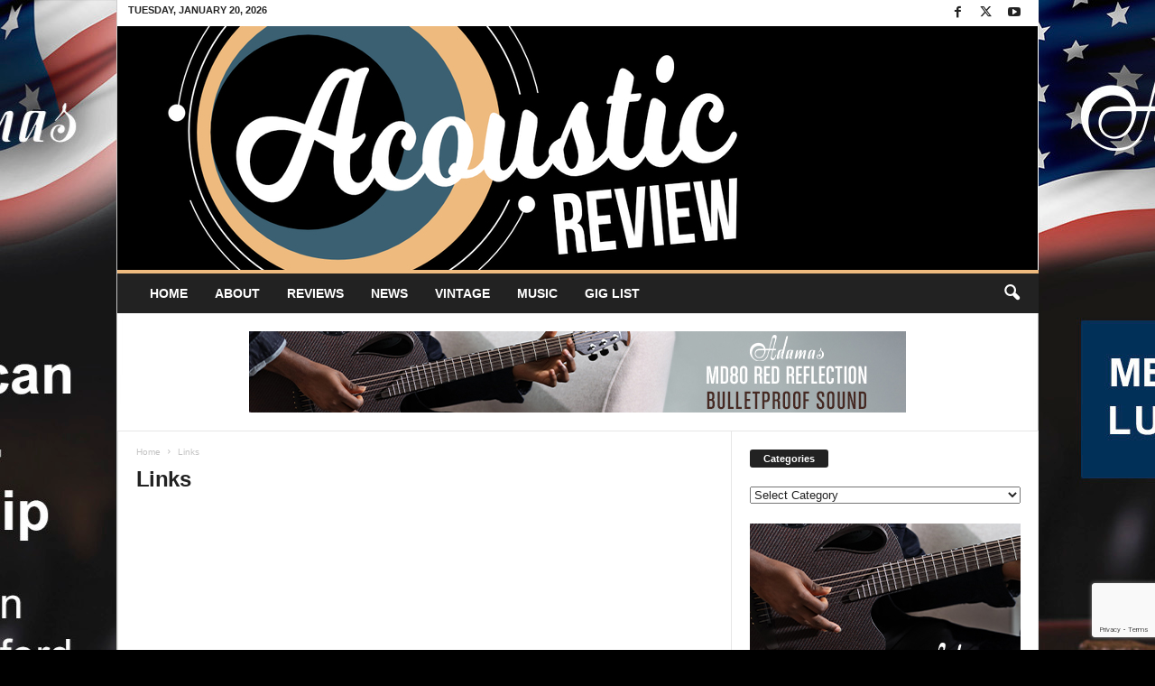

--- FILE ---
content_type: text/html; charset=UTF-8
request_url: https://acousticreview.co.uk/links/
body_size: 12369
content:
<!doctype html >


 <html lang="en-GB"> 
<head>
    <meta charset="UTF-8" /><link rel="preload" href="https://acousticreview.co.uk/wp-content/cache/fvm/min/1763145591-css83ceb29122c335aebd4d6e1c910dc91093bbab7a22874f9f182194b034ba9.css" as="style" media="all" />
<link rel="preload" href="https://acousticreview.co.uk/wp-content/cache/fvm/min/1763145591-css761227271bb359b8e6db335d7ece233d4db17aa223215cc88c4370512c944.css" as="style" media="all" />
<link rel="preload" href="https://acousticreview.co.uk/wp-content/cache/fvm/min/1763145591-csse25d1432deb88bc1754634a46b976887e8da950c85d2386c4cf6dbf9431cb.css" as="style" media="all" />
<link rel="preload" href="https://acousticreview.co.uk/wp-content/cache/fvm/min/1763145591-cssdb732ac168c1d7e6706179b7216e05420dca241ec9434a860fc11d17941f6.css" as="style" media="all" /><script data-cfasync="false">if(navigator.userAgent.match(/MSIE|Internet Explorer/i)||navigator.userAgent.match(/Trident\/7\..*?rv:11/i)){var href=document.location.href;if(!href.match(/[?&]iebrowser/)){if(href.indexOf("?")==-1){if(href.indexOf("#")==-1){document.location.href=href+"?iebrowser=1"}else{document.location.href=href.replace("#","?iebrowser=1#")}}else{if(href.indexOf("#")==-1){document.location.href=href+"&iebrowser=1"}else{document.location.href=href.replace("#","&iebrowser=1#")}}}}</script>
<script data-cfasync="false">class FVMLoader{constructor(e){this.triggerEvents=e,this.eventOptions={passive:!0},this.userEventListener=this.triggerListener.bind(this),this.delayedScripts={normal:[],async:[],defer:[]},this.allJQueries=[]}_addUserInteractionListener(e){this.triggerEvents.forEach(t=>window.addEventListener(t,e.userEventListener,e.eventOptions))}_removeUserInteractionListener(e){this.triggerEvents.forEach(t=>window.removeEventListener(t,e.userEventListener,e.eventOptions))}triggerListener(){this._removeUserInteractionListener(this),"loading"===document.readyState?document.addEventListener("DOMContentLoaded",this._loadEverythingNow.bind(this)):this._loadEverythingNow()}async _loadEverythingNow(){this._runAllDelayedCSS(),this._delayEventListeners(),this._delayJQueryReady(this),this._handleDocumentWrite(),this._registerAllDelayedScripts(),await this._loadScriptsFromList(this.delayedScripts.normal),await this._loadScriptsFromList(this.delayedScripts.defer),await this._loadScriptsFromList(this.delayedScripts.async),await this._triggerDOMContentLoaded(),await this._triggerWindowLoad(),window.dispatchEvent(new Event("wpr-allScriptsLoaded"))}_registerAllDelayedScripts(){document.querySelectorAll("script[type=fvmdelay]").forEach(e=>{e.hasAttribute("src")?e.hasAttribute("async")&&!1!==e.async?this.delayedScripts.async.push(e):e.hasAttribute("defer")&&!1!==e.defer||"module"===e.getAttribute("data-type")?this.delayedScripts.defer.push(e):this.delayedScripts.normal.push(e):this.delayedScripts.normal.push(e)})}_runAllDelayedCSS(){document.querySelectorAll("link[rel=fvmdelay]").forEach(e=>{e.setAttribute("rel","stylesheet")})}async _transformScript(e){return await this._requestAnimFrame(),new Promise(t=>{const n=document.createElement("script");let r;[...e.attributes].forEach(e=>{let t=e.nodeName;"type"!==t&&("data-type"===t&&(t="type",r=e.nodeValue),n.setAttribute(t,e.nodeValue))}),e.hasAttribute("src")?(n.addEventListener("load",t),n.addEventListener("error",t)):(n.text=e.text,t()),e.parentNode.replaceChild(n,e)})}async _loadScriptsFromList(e){const t=e.shift();return t?(await this._transformScript(t),this._loadScriptsFromList(e)):Promise.resolve()}_delayEventListeners(){let e={};function t(t,n){!function(t){function n(n){return e[t].eventsToRewrite.indexOf(n)>=0?"wpr-"+n:n}e[t]||(e[t]={originalFunctions:{add:t.addEventListener,remove:t.removeEventListener},eventsToRewrite:[]},t.addEventListener=function(){arguments[0]=n(arguments[0]),e[t].originalFunctions.add.apply(t,arguments)},t.removeEventListener=function(){arguments[0]=n(arguments[0]),e[t].originalFunctions.remove.apply(t,arguments)})}(t),e[t].eventsToRewrite.push(n)}function n(e,t){let n=e[t];Object.defineProperty(e,t,{get:()=>n||function(){},set(r){e["wpr"+t]=n=r}})}t(document,"DOMContentLoaded"),t(window,"DOMContentLoaded"),t(window,"load"),t(window,"pageshow"),t(document,"readystatechange"),n(document,"onreadystatechange"),n(window,"onload"),n(window,"onpageshow")}_delayJQueryReady(e){let t=window.jQuery;Object.defineProperty(window,"jQuery",{get:()=>t,set(n){if(n&&n.fn&&!e.allJQueries.includes(n)){n.fn.ready=n.fn.init.prototype.ready=function(t){e.domReadyFired?t.bind(document)(n):document.addEventListener("DOMContentLoaded2",()=>t.bind(document)(n))};const t=n.fn.on;n.fn.on=n.fn.init.prototype.on=function(){if(this[0]===window){function e(e){return e.split(" ").map(e=>"load"===e||0===e.indexOf("load.")?"wpr-jquery-load":e).join(" ")}"string"==typeof arguments[0]||arguments[0]instanceof String?arguments[0]=e(arguments[0]):"object"==typeof arguments[0]&&Object.keys(arguments[0]).forEach(t=>{delete Object.assign(arguments[0],{[e(t)]:arguments[0][t]})[t]})}return t.apply(this,arguments),this},e.allJQueries.push(n)}t=n}})}async _triggerDOMContentLoaded(){this.domReadyFired=!0,await this._requestAnimFrame(),document.dispatchEvent(new Event("DOMContentLoaded2")),await this._requestAnimFrame(),window.dispatchEvent(new Event("DOMContentLoaded2")),await this._requestAnimFrame(),document.dispatchEvent(new Event("wpr-readystatechange")),await this._requestAnimFrame(),document.wpronreadystatechange&&document.wpronreadystatechange()}async _triggerWindowLoad(){await this._requestAnimFrame(),window.dispatchEvent(new Event("wpr-load")),await this._requestAnimFrame(),window.wpronload&&window.wpronload(),await this._requestAnimFrame(),this.allJQueries.forEach(e=>e(window).trigger("wpr-jquery-load")),window.dispatchEvent(new Event("wpr-pageshow")),await this._requestAnimFrame(),window.wpronpageshow&&window.wpronpageshow()}_handleDocumentWrite(){const e=new Map;document.write=document.writeln=function(t){const n=document.currentScript,r=document.createRange(),i=n.parentElement;let a=e.get(n);void 0===a&&(a=n.nextSibling,e.set(n,a));const s=document.createDocumentFragment();r.setStart(s,0),s.appendChild(r.createContextualFragment(t)),i.insertBefore(s,a)}}async _requestAnimFrame(){return new Promise(e=>requestAnimationFrame(e))}static run(){const e=new FVMLoader(["keydown","mousemove","touchmove","touchstart","touchend","wheel"]);e._addUserInteractionListener(e)}}FVMLoader.run();</script><title>Links - Acoustic Review</title><meta name="viewport" content="width=device-width, initial-scale=1.0"><meta name='robots' content='index, follow, max-image-preview:large, max-snippet:-1, max-video-preview:-1' /><link rel="canonical" href="https://acousticreview.co.uk/links/" /><meta property="og:locale" content="en_GB" /><meta property="og:type" content="article" /><meta property="og:title" content="Links - Acoustic Review" /><meta property="og:url" content="https://acousticreview.co.uk/links/" /><meta property="og:site_name" content="Acoustic Review" /><meta name="twitter:card" content="summary_large_image" /><script type="application/ld+json" class="yoast-schema-graph">{"@context":"https://schema.org","@graph":[{"@type":"WebPage","@id":"https://acousticreview.co.uk/links/","url":"https://acousticreview.co.uk/links/","name":"Links - Acoustic Review","isPartOf":{"@id":"https://acousticreview.co.uk/#website"},"datePublished":"2018-01-14T22:30:02+00:00","breadcrumb":{"@id":"https://acousticreview.co.uk/links/#breadcrumb"},"inLanguage":"en-GB","potentialAction":[{"@type":"ReadAction","target":["https://acousticreview.co.uk/links/"]}]},{"@type":"BreadcrumbList","@id":"https://acousticreview.co.uk/links/#breadcrumb","itemListElement":[{"@type":"ListItem","position":1,"name":"Home","item":"https://acousticreview.co.uk/"},{"@type":"ListItem","position":2,"name":"Links"}]},{"@type":"WebSite","@id":"https://acousticreview.co.uk/#website","url":"https://acousticreview.co.uk/","name":"Acoustic Review","description":"","potentialAction":[{"@type":"SearchAction","target":{"@type":"EntryPoint","urlTemplate":"https://acousticreview.co.uk/?s={search_term_string}"},"query-input":{"@type":"PropertyValueSpecification","valueRequired":true,"valueName":"search_term_string"}}],"inLanguage":"en-GB"}]}</script><link rel="alternate" type="application/rss+xml" title="Acoustic Review &raquo; Feed" href="https://acousticreview.co.uk/feed/" /><link rel="alternate" type="application/rss+xml" title="Acoustic Review &raquo; Comments Feed" href="https://acousticreview.co.uk/comments/feed/" /><script type="application/ld+json">
    {
        "@context": "https://schema.org",
        "@type": "BreadcrumbList",
        "itemListElement": [
            {
                "@type": "ListItem",
                "position": 1,
                "item": {
                    "@type": "WebSite",
                    "@id": "https://acousticreview.co.uk/",
                    "name": "Home"
                }
            },
            {
                "@type": "ListItem",
                "position": 2,
                    "item": {
                    "@type": "WebPage",
                    "@id": "https://acousticreview.co.uk/links/",
                    "name": "Links"
                }
            }    
        ]
    }
</script>
    
    
    
    
	<style media="all">img:is([sizes="auto" i],[sizes^="auto," i]){contain-intrinsic-size:3000px 1500px}</style>
	
	
	
	
	
	
	
	
	
	
	





<script id="acous-ready">
			window.advanced_ads_ready=function(e,a){a=a||"complete";var d=function(e){return"interactive"===a?"loading"!==e:"complete"===e};d(document.readyState)?e():document.addEventListener("readystatechange",(function(a){d(a.target.readyState)&&e()}),{once:"interactive"===a})},window.advanced_ads_ready_queue=window.advanced_ads_ready_queue||[];		</script>
		<link rel='stylesheet' id='contact-form-7-css' href='https://acousticreview.co.uk/wp-content/cache/fvm/min/1763145591-css83ceb29122c335aebd4d6e1c910dc91093bbab7a22874f9f182194b034ba9.css' type='text/css' media='all' />
<link rel='stylesheet' id='td-theme-css' href='https://acousticreview.co.uk/wp-content/cache/fvm/min/1763145591-css761227271bb359b8e6db335d7ece233d4db17aa223215cc88c4370512c944.css' type='text/css' media='all' />
<style id='td-theme-inline-css' type='text/css' media="all">@media (max-width:767px){.td-header-desktop-wrap{display:none}}@media (min-width:767px){.td-header-mobile-wrap{display:none}}</style>
<link rel='stylesheet' id='js_composer_front-css' href='https://acousticreview.co.uk/wp-content/cache/fvm/min/1763145591-csse25d1432deb88bc1754634a46b976887e8da950c85d2386c4cf6dbf9431cb.css' type='text/css' media='all' />
<link rel='stylesheet' id='td-legacy-framework-front-style-css' href='https://acousticreview.co.uk/wp-content/cache/fvm/min/1763145591-cssdb732ac168c1d7e6706179b7216e05420dca241ec9434a860fc11d17941f6.css' type='text/css' media='all' />
<script type="text/javascript" src="https://acousticreview.co.uk/wp-includes/js/jquery/jquery.min.js?ver=3.7.1" id="jquery-core-js"></script>
<script type="text/javascript" src="https://acousticreview.co.uk/wp-includes/js/jquery/jquery-migrate.min.js?ver=3.4.1" id="jquery-migrate-js"></script>



<script type="text/javascript" src="https://www.googletagmanager.com/gtag/js?id=G-R1QQXPRN9D" id="google_gtagjs-js" async></script>
<script type="text/javascript" id="google_gtagjs-js-after">
/* <![CDATA[ */
window.dataLayer = window.dataLayer || [];function gtag(){dataLayer.push(arguments);}
gtag("set","linker",{"domains":["acousticreview.co.uk"]});
gtag("js", new Date());
gtag("set", "developer_id.dZTNiMT", true);
gtag("config", "G-R1QQXPRN9D");
/* ]]> */
</script>









<script type="text/javascript" id="td-generated-header-js">
    
    

	    var tdBlocksArray = []; //here we store all the items for the current page

	    // td_block class - each ajax block uses a object of this class for requests
	    function tdBlock() {
		    this.id = '';
		    this.block_type = 1; //block type id (1-234 etc)
		    this.atts = '';
		    this.td_column_number = '';
		    this.td_current_page = 1; //
		    this.post_count = 0; //from wp
		    this.found_posts = 0; //from wp
		    this.max_num_pages = 0; //from wp
		    this.td_filter_value = ''; //current live filter value
		    this.is_ajax_running = false;
		    this.td_user_action = ''; // load more or infinite loader (used by the animation)
		    this.header_color = '';
		    this.ajax_pagination_infinite_stop = ''; //show load more at page x
	    }

        // td_js_generator - mini detector
        ( function () {
            var htmlTag = document.getElementsByTagName("html")[0];

	        if ( navigator.userAgent.indexOf("MSIE 10.0") > -1 ) {
                htmlTag.className += ' ie10';
            }

            if ( !!navigator.userAgent.match(/Trident.*rv\:11\./) ) {
                htmlTag.className += ' ie11';
            }

	        if ( navigator.userAgent.indexOf("Edge") > -1 ) {
                htmlTag.className += ' ieEdge';
            }

            if ( /(iPad|iPhone|iPod)/g.test(navigator.userAgent) ) {
                htmlTag.className += ' td-md-is-ios';
            }

            var user_agent = navigator.userAgent.toLowerCase();
            if ( user_agent.indexOf("android") > -1 ) {
                htmlTag.className += ' td-md-is-android';
            }

            if ( -1 !== navigator.userAgent.indexOf('Mac OS X')  ) {
                htmlTag.className += ' td-md-is-os-x';
            }

            if ( /chrom(e|ium)/.test(navigator.userAgent.toLowerCase()) ) {
               htmlTag.className += ' td-md-is-chrome';
            }

            if ( -1 !== navigator.userAgent.indexOf('Firefox') ) {
                htmlTag.className += ' td-md-is-firefox';
            }

            if ( -1 !== navigator.userAgent.indexOf('Safari') && -1 === navigator.userAgent.indexOf('Chrome') ) {
                htmlTag.className += ' td-md-is-safari';
            }

            if( -1 !== navigator.userAgent.indexOf('IEMobile') ){
                htmlTag.className += ' td-md-is-iemobile';
            }

        })();

        var tdLocalCache = {};

        ( function () {
            "use strict";

            tdLocalCache = {
                data: {},
                remove: function (resource_id) {
                    delete tdLocalCache.data[resource_id];
                },
                exist: function (resource_id) {
                    return tdLocalCache.data.hasOwnProperty(resource_id) && tdLocalCache.data[resource_id] !== null;
                },
                get: function (resource_id) {
                    return tdLocalCache.data[resource_id];
                },
                set: function (resource_id, cachedData) {
                    tdLocalCache.remove(resource_id);
                    tdLocalCache.data[resource_id] = cachedData;
                }
            };
        })();

    
    
var td_viewport_interval_list=[{"limitBottom":767,"sidebarWidth":251},{"limitBottom":1023,"sidebarWidth":339}];
var td_animation_stack_effect="type0";
var tds_animation_stack=true;
var td_animation_stack_specific_selectors=".entry-thumb, img, .td-lazy-img";
var td_animation_stack_general_selectors=".td-animation-stack img, .td-animation-stack .entry-thumb, .post img, .td-animation-stack .td-lazy-img";
var tdc_is_installed="yes";
var td_ajax_url="https:\/\/acousticreview.co.uk\/wp-admin\/admin-ajax.php?td_theme_name=Newsmag&v=5.4.3.1";
var td_get_template_directory_uri="https:\/\/acousticreview.co.uk\/wp-content\/plugins\/td-composer\/legacy\/common";
var tds_snap_menu="snap";
var tds_logo_on_sticky="show_header_logo";
var tds_header_style="7";
var td_please_wait="Please wait...";
var td_email_user_pass_incorrect="User or password incorrect!";
var td_email_user_incorrect="Email or username incorrect!";
var td_email_incorrect="Email incorrect!";
var td_user_incorrect="Username incorrect!";
var td_email_user_empty="Email or username empty!";
var td_pass_empty="Pass empty!";
var td_pass_pattern_incorrect="Invalid Pass Pattern!";
var td_retype_pass_incorrect="Retyped Pass incorrect!";
var tds_more_articles_on_post_enable="";
var tds_more_articles_on_post_time_to_wait="";
var tds_more_articles_on_post_pages_distance_from_top=0;
var tds_captcha="";
var tds_theme_color_site_wide="#eeba7e";
var tds_smart_sidebar="";
var tdThemeName="Newsmag";
var tdThemeNameWl="Newsmag";
var td_magnific_popup_translation_tPrev="Previous (Left arrow key)";
var td_magnific_popup_translation_tNext="Next (Right arrow key)";
var td_magnific_popup_translation_tCounter="%curr% of %total%";
var td_magnific_popup_translation_ajax_tError="The content from %url% could not be loaded.";
var td_magnific_popup_translation_image_tError="The image #%curr% could not be loaded.";
var tdBlockNonce="1940ae5b55";
var tdMobileMenu="enabled";
var tdMobileSearch="enabled";
var tdsDateFormat="l, F j, Y";
var tdDateNamesI18n={"month_names":["January","February","March","April","May","June","July","August","September","October","November","December"],"month_names_short":["Jan","Feb","Mar","Apr","May","Jun","Jul","Aug","Sep","Oct","Nov","Dec"],"day_names":["Sunday","Monday","Tuesday","Wednesday","Thursday","Friday","Saturday"],"day_names_short":["Sun","Mon","Tue","Wed","Thu","Fri","Sat"]};
var td_deploy_mode="deploy";
var td_ad_background_click_link="https:\/\/youtu.be\/QAeWNWDYfDc";
var td_ad_background_click_target="_blank";
</script>




<style media="all">body{background-color:#000;background-image:url(https://acousticreview.co.uk/wp-content/uploads/2022/05/Background-Ad-DR-AR-EGR-BGR-KR-2022-NR2.jpg);background-repeat:no-repeat;background-position:center top;background-attachment:fixed}.td-header-border:before,.td-trending-now-title,.td_block_mega_menu .td_mega_menu_sub_cats .cur-sub-cat,.td-post-category:hover,.td-header-style-2 .td-header-sp-logo,.td-next-prev-wrap a:hover i,.page-nav .current,.widget_calendar tfoot a:hover,.td-footer-container .widget_search .wpb_button:hover,.td-scroll-up-visible,.dropcap,.td-category a,input[type="submit"]:hover,.td-post-small-box a:hover,.td-404-sub-sub-title a:hover,.td-rating-bar-wrap div,.td_top_authors .td-active .td-author-post-count,.td_top_authors .td-active .td-author-comments-count,.td_smart_list_3 .td-sml3-top-controls i:hover,.td_smart_list_3 .td-sml3-bottom-controls i:hover,.td_wrapper_video_playlist .td_video_controls_playlist_wrapper,.td-read-more a:hover,.td-login-wrap .btn,.td_display_err,.td-header-style-6 .td-top-menu-full,#bbpress-forums button:hover,#bbpress-forums .bbp-pagination .current,.bbp_widget_login .button:hover,.header-search-wrap .td-drop-down-search .btn:hover,.td-post-text-content .more-link-wrap:hover a,#buddypress div.item-list-tabs ul li>a span,#buddypress div.item-list-tabs ul li>a:hover span,#buddypress input[type=submit]:hover,#buddypress a.button:hover span,#buddypress div.item-list-tabs ul li.selected a span,#buddypress div.item-list-tabs ul li.current a span,#buddypress input[type=submit]:focus,.td-grid-style-3 .td-big-grid-post .td-module-thumb a:last-child:before,.td-grid-style-4 .td-big-grid-post .td-module-thumb a:last-child:before,.td-grid-style-5 .td-big-grid-post .td-module-thumb:after,.td_category_template_2 .td-category-siblings .td-category a:hover,.td-weather-week:before,.td-weather-information:before,.td_3D_btn,.td_shadow_btn,.td_default_btn,.td_square_btn,.td_outlined_btn:hover{background-color:#eeba7e}@media (max-width:767px){.td-category a.td-current-sub-category{background-color:#eeba7e}}.woocommerce .onsale,.woocommerce .woocommerce a.button:hover,.woocommerce-page .woocommerce .button:hover,.single-product .product .summary .cart .button:hover,.woocommerce .woocommerce .product a.button:hover,.woocommerce .product a.button:hover,.woocommerce .product #respond input#submit:hover,.woocommerce .checkout input#place_order:hover,.woocommerce .woocommerce.widget .button:hover,.woocommerce .woocommerce-message .button:hover,.woocommerce .woocommerce-error .button:hover,.woocommerce .woocommerce-info .button:hover,.woocommerce.widget .ui-slider .ui-slider-handle,.vc_btn-black:hover,.wpb_btn-black:hover,.item-list-tabs .feed:hover a,.td-smart-list-button:hover{background-color:#eeba7e}.td-header-sp-top-menu .top-header-menu>.current-menu-item>a,.td-header-sp-top-menu .top-header-menu>.current-menu-ancestor>a,.td-header-sp-top-menu .top-header-menu>.current-category-ancestor>a,.td-header-sp-top-menu .top-header-menu>li>a:hover,.td-header-sp-top-menu .top-header-menu>.sfHover>a,.top-header-menu ul .current-menu-item>a,.top-header-menu ul .current-menu-ancestor>a,.top-header-menu ul .current-category-ancestor>a,.top-header-menu ul li>a:hover,.top-header-menu ul .sfHover>a,.sf-menu ul .td-menu-item>a:hover,.sf-menu ul .sfHover>a,.sf-menu ul .current-menu-ancestor>a,.sf-menu ul .current-category-ancestor>a,.sf-menu ul .current-menu-item>a,.td_module_wrap:hover .entry-title a,.td_mod_mega_menu:hover .entry-title a,.footer-email-wrap a,.widget a:hover,.td-footer-container .widget_calendar #today,.td-category-pulldown-filter a.td-pulldown-category-filter-link:hover,.td-load-more-wrap a:hover,.td-post-next-prev-content a:hover,.td-author-name a:hover,.td-author-url a:hover,.td_mod_related_posts:hover .entry-title a,.td-search-query,.header-search-wrap .td-drop-down-search .result-msg a:hover,.td_top_authors .td-active .td-authors-name a,.post blockquote p,.td-post-content blockquote p,.page blockquote p,.comment-list cite a:hover,.comment-list cite:hover,.comment-list .comment-reply-link:hover,a,.white-menu #td-header-menu .sf-menu>li>a:hover,.white-menu #td-header-menu .sf-menu>.current-menu-ancestor>a,.white-menu #td-header-menu .sf-menu>.current-menu-item>a,.td_quote_on_blocks,#bbpress-forums .bbp-forum-freshness a:hover,#bbpress-forums .bbp-topic-freshness a:hover,#bbpress-forums .bbp-forums-list li a:hover,#bbpress-forums .bbp-forum-title:hover,#bbpress-forums .bbp-topic-permalink:hover,#bbpress-forums .bbp-topic-started-by a:hover,#bbpress-forums .bbp-topic-started-in a:hover,#bbpress-forums .bbp-body .super-sticky li.bbp-topic-title .bbp-topic-permalink,#bbpress-forums .bbp-body .sticky li.bbp-topic-title .bbp-topic-permalink,#bbpress-forums #subscription-toggle a:hover,#bbpress-forums #favorite-toggle a:hover,.woocommerce-account .woocommerce-MyAccount-navigation a:hover,.widget_display_replies .bbp-author-name,.widget_display_topics .bbp-author-name,.archive .widget_archive .current,.archive .widget_archive .current a,.td-subcategory-header .td-category-siblings .td-subcat-dropdown a.td-current-sub-category,.td-subcategory-header .td-category-siblings .td-subcat-dropdown a:hover,.td-pulldown-filter-display-option:hover,.td-pulldown-filter-display-option .td-pulldown-filter-link:hover,.td_normal_slide .td-wrapper-pulldown-filter .td-pulldown-filter-list a:hover,#buddypress ul.item-list li div.item-title a:hover,.td_block_13 .td-pulldown-filter-list a:hover,.td_smart_list_8 .td-smart-list-dropdown-wrap .td-smart-list-button:hover,.td_smart_list_8 .td-smart-list-dropdown-wrap .td-smart-list-button:hover i,.td-sub-footer-container a:hover,.td-instagram-user a,.td_outlined_btn,body .td_block_list_menu li.current-menu-item>a,body .td_block_list_menu li.current-menu-ancestor>a,body .td_block_list_menu li.current-category-ancestor>a{color:#eeba7e}.td-mega-menu .wpb_content_element li a:hover,.td_login_tab_focus{color:#eeba7e!important}.td-next-prev-wrap a:hover i,.page-nav .current,.widget_tag_cloud a:hover,.post .td_quote_box,.page .td_quote_box,.td-login-panel-title,#bbpress-forums .bbp-pagination .current,.td_category_template_2 .td-category-siblings .td-category a:hover,.page-template-page-pagebuilder-latest .td-instagram-user,.td_outlined_btn{border-color:#eeba7e}.td_wrapper_video_playlist .td_video_currently_playing:after,.item-list-tabs .feed:hover{border-color:#eeba7e!important}.td-header-top-menu,.td-header-wrap .td-top-menu-full{background-color:#fff}.td-header-style-1 .td-header-top-menu,.td-header-style-2 .td-top-bar-container,.td-header-style-7 .td-header-top-menu{padding:0 12px;top:0}.td-header-row.td-header-header{background-color:#fff}.td-header-style-1 .td-header-top-menu{padding:0 12px;top:0}@media (min-width:1024px){.td-header-style-1 .td-header-header{padding:0 6px}}.td-header-style-6 .td-header-header .td-make-full{border-bottom:0}@media (max-height:768px){.td-header-style-6 .td-header-sp-rec{margin-right:7px}.td-header-style-6 .td-header-sp-logo{margin-left:7px}}.td-footer-container,.td-footer-container .td_module_mx3 .meta-info,.td-footer-container .td_module_14 .meta-info,.td-footer-container .td_module_mx1 .td-block14-border{background-color:#565656}.td-footer-container .widget_calendar #today{background-color:transparent}</style>





<noscript><style type="text/css"> .wpb_animate_when_almost_visible { opacity: 1; }</style></noscript>	<style id="tdw-css-placeholder" media="all">/* custom css - generated by TagDiv Composer */</style></head>

<body class="page-template-default page page-id-19 links global-block-template-1 wpb-js-composer js-comp-ver-5.4.4 vc_responsive aa-prefix-acous- tdb-template td-animation-stack-type0 td-boxed-layout td-background-link" itemscope="itemscope" itemtype="https://schema.org/WebPage">

        <div class="td-scroll-up  td-hide-scroll-up-on-mob"  style="display:none;"><i class="td-icon-menu-up"></i></div>

    
    <div class="td-menu-background"></div>
<div id="td-mobile-nav">
    <div class="td-mobile-container">
        
        <div class="td-menu-socials-wrap">
            
            <div class="td-menu-socials">
                
        <span class="td-social-icon-wrap">
            <a target="_blank" href="http://www.facebook.com/AcousticReviewUK" title="Facebook">
                <i class="td-icon-font td-icon-facebook"></i>
                <span style="display: none">Facebook</span>
            </a>
        </span>
        <span class="td-social-icon-wrap">
            <a target="_blank" href="https://twitter.com/Acoustic_Review" title="Twitter">
                <i class="td-icon-font td-icon-twitter"></i>
                <span style="display: none">Twitter</span>
            </a>
        </span>
        <span class="td-social-icon-wrap">
            <a target="_blank" href="https://www.youtube.com/c/AcousticReview/" title="Youtube">
                <i class="td-icon-font td-icon-youtube"></i>
                <span style="display: none">Youtube</span>
            </a>
        </span>            </div>
            
            <div class="td-mobile-close">
                <span><i class="td-icon-close-mobile"></i></span>
            </div>
        </div>

        
        
        
        <div class="td-mobile-content">
            <div class="menu-main-menu-container"><ul id="menu-main-menu" class="td-mobile-main-menu"><li id="menu-item-90" class="menu-item menu-item-type-post_type menu-item-object-page menu-item-home menu-item-first menu-item-90"><a href="https://acousticreview.co.uk/">Home</a></li>
<li id="menu-item-289" class="menu-item menu-item-type-post_type menu-item-object-page menu-item-289"><a href="https://acousticreview.co.uk/about/">About</a></li>
<li id="menu-item-348" class="menu-item menu-item-type-post_type menu-item-object-page menu-item-348"><a href="https://acousticreview.co.uk/reviews/">Reviews</a></li>
<li id="menu-item-93" class="menu-item menu-item-type-post_type menu-item-object-page menu-item-93"><a href="https://acousticreview.co.uk/news/">News</a></li>
<li id="menu-item-1241" class="menu-item menu-item-type-post_type menu-item-object-page menu-item-1241"><a href="https://acousticreview.co.uk/vintage/">Vintage</a></li>
<li id="menu-item-96" class="menu-item menu-item-type-post_type menu-item-object-page menu-item-96"><a href="https://acousticreview.co.uk/music/">Music</a></li>
<li id="menu-item-1240" class="menu-item menu-item-type-post_type menu-item-object-page menu-item-1240"><a href="https://acousticreview.co.uk/gig-list/">Gig List</a></li>
</ul></div>        </div>
    </div>

    
    </div>    <div class="td-search-background"></div>
<div class="td-search-wrap-mob">
	<div class="td-drop-down-search">
		<form method="get" class="td-search-form" action="https://acousticreview.co.uk/">
			
			<div class="td-search-close">
				<span><i class="td-icon-close-mobile"></i></span>
			</div>
			<div role="search" class="td-search-input">
				<span>Search</span>
				<input id="td-header-search-mob" type="text" value="" name="s" autocomplete="off" />
			</div>
		</form>
		<div id="td-aj-search-mob"></div>
	</div>
</div>

    <div id="td-outer-wrap">
    
        <div class="td-outer-container">
        
            

<div class="td-header-wrap td-header-container td-header-style-7">
    <div class="td-header-row td-header-top-menu">
        
    <div class="td-top-bar-container top-bar-style-1">
        <div class="td-header-sp-top-menu">

            <div class="td_data_time">
            <div style="visibility:hidden;">

                Tuesday, January 20, 2026
            </div>
        </div>
    </div>            <div class="td-header-sp-top-widget">
        
        <span class="td-social-icon-wrap">
            <a target="_blank" href="http://www.facebook.com/AcousticReviewUK" title="Facebook">
                <i class="td-icon-font td-icon-facebook"></i>
                <span style="display: none">Facebook</span>
            </a>
        </span>
        <span class="td-social-icon-wrap">
            <a target="_blank" href="https://twitter.com/Acoustic_Review" title="Twitter">
                <i class="td-icon-font td-icon-twitter"></i>
                <span style="display: none">Twitter</span>
            </a>
        </span>
        <span class="td-social-icon-wrap">
            <a target="_blank" href="https://www.youtube.com/c/AcousticReview/" title="Youtube">
                <i class="td-icon-font td-icon-youtube"></i>
                <span style="display: none">Youtube</span>
            </a>
        </span>    </div>
        </div>

    </div>


    <div class="td-header-row td-header-header">
        <div class="td-header-sp-logo">
            	<a class="td-main-logo" href="https://acousticreview.co.uk/">
		<img class="td-retina-data"  data-retina="https://acousticreview.co.uk/wp-content/uploads/2018/02/Acoustic-Review-Header-v1.jpg" src="https://acousticreview.co.uk/wp-content/uploads/2018/02/Acoustic-Review-Header-v1.jpg" alt="" width="1020" height="270"/>
		<span class="td-visual-hidden">Acoustic Review</span>
	</a>
	        </div>
    </div>

    <div class="td-header-menu-wrap">
        <div class="td-header-row td-header-border td-header-main-menu">
            <div id="td-header-menu" role="navigation">
        <div id="td-top-mobile-toggle"><span><i class="td-icon-font td-icon-mobile"></i></span></div>
        <div class="td-main-menu-logo td-logo-in-header">
        	<a class="td-mobile-logo td-sticky-header" href="https://acousticreview.co.uk/">
		<img class="td-retina-data" data-retina="https://acousticreview.co.uk/wp-content/uploads/2018/02/Acoustic-Review-Header-v1.jpg" src="https://acousticreview.co.uk/wp-content/uploads/2018/02/Acoustic-Review-Header-v1.jpg" alt=""  width="1020" height="270"/>
	</a>
		<a class="td-header-logo td-sticky-header" href="https://acousticreview.co.uk/">
		<img class="td-retina-data" data-retina="https://acousticreview.co.uk/wp-content/uploads/2018/02/Acoustic-Review-Header-v1.jpg" src="https://acousticreview.co.uk/wp-content/uploads/2018/02/Acoustic-Review-Header-v1.jpg" alt=""  width="1020" height="270"/>
	</a>
	    </div>
    <div class="menu-main-menu-container"><ul id="menu-main-menu-1" class="sf-menu"><li class="menu-item menu-item-type-post_type menu-item-object-page menu-item-home menu-item-first td-menu-item td-normal-menu menu-item-90"><a href="https://acousticreview.co.uk/">Home</a></li>
<li class="menu-item menu-item-type-post_type menu-item-object-page td-menu-item td-normal-menu menu-item-289"><a href="https://acousticreview.co.uk/about/">About</a></li>
<li class="menu-item menu-item-type-post_type menu-item-object-page td-menu-item td-normal-menu menu-item-348"><a href="https://acousticreview.co.uk/reviews/">Reviews</a></li>
<li class="menu-item menu-item-type-post_type menu-item-object-page td-menu-item td-normal-menu menu-item-93"><a href="https://acousticreview.co.uk/news/">News</a></li>
<li class="menu-item menu-item-type-post_type menu-item-object-page td-menu-item td-normal-menu menu-item-1241"><a href="https://acousticreview.co.uk/vintage/">Vintage</a></li>
<li class="menu-item menu-item-type-post_type menu-item-object-page td-menu-item td-normal-menu menu-item-96"><a href="https://acousticreview.co.uk/music/">Music</a></li>
<li class="menu-item menu-item-type-post_type menu-item-object-page td-menu-item td-normal-menu menu-item-1240"><a href="https://acousticreview.co.uk/gig-list/">Gig List</a></li>
</ul></div></div>

<div class="td-search-wrapper">
    <div id="td-top-search">
        
        <div class="header-search-wrap">
            <div class="dropdown header-search">
                <a id="td-header-search-button" href="#" role="button" aria-label="search icon" class="dropdown-toggle" data-toggle="dropdown"><i class="td-icon-search"></i></a>
                                <span id="td-header-search-button-mob" class="dropdown-toggle" data-toggle="dropdown"><i class="td-icon-search"></i></span>
                            </div>
        </div>
    </div>
</div>

<div class="header-search-wrap">
	<div class="dropdown header-search">
		<div class="td-drop-down-search">
			<form method="get" class="td-search-form" action="https://acousticreview.co.uk/">
				<div role="search" class="td-head-form-search-wrap">
					<input class="needsclick" id="td-header-search" type="text" value="" name="s" autocomplete="off" /><input class="wpb_button wpb_btn-inverse btn" type="submit" id="td-header-search-top" value="Search" />
				</div>
			</form>
			<div id="td-aj-search"></div>
		</div>
	</div>
</div>        </div>
    </div>

    <div class="td-header-container">
        <div class="td-header-row">
            <div class="td-header-sp-rec">
                
<div class="td-header-ad-wrap  td-ad-m td-ad-tp td-ad-p">
    <div class="td-a-rec td-a-rec-id-header  tdi_1 td_block_template_1"><a href="https://ovationguitars.com/product?productEntityId=27702&articleEntityId=44760" target="_blank"><img decoding="async" src="https://acousticreview.co.uk/wp-content/uploads/2025/11/Adamas_MD80_RedReflection_728x90.jpg" alt="Adamas E-Acoustic Guitar MD80" /></a> </div>

</div>            </div>
        </div>
    </div>
</div>
<div class="td-main-content-wrap">

    <div class="td-container">
        <div class="td-container-border">
            <div class="td-pb-row">
                                            <div class="td-pb-span8 td-main-content" role="main">
                                <div class="td-ss-main-content">
                                                                                <div class="td-page-header td-pb-padding-side">
                                                <div class="entry-crumbs"><span><a title="" class="entry-crumb" href="https://acousticreview.co.uk/">Home</a></span> <i class="td-icon-right td-bread-sep td-bred-no-url-last"></i> <span class="td-bred-no-url-last">Links</span></div>                                                <h1 class="entry-title td-page-title">
                                                    <span>Links</span>
                                                </h1>
                                            </div>
                                            <div class="td-pb-padding-side td-page-content">
                                                                                </div>
                                                                    </div>
                            </div>
                            <div class="td-pb-span4 td-main-sidebar" role="complementary">
                                <div class="td-ss-main-sidebar">
                                    <aside class="td_block_template_1 widget widget_categories"><h4 class="block-title"><span>Categories</span></h4><form action="https://acousticreview.co.uk" method="get"><label class="screen-reader-text" for="cat">Categories</label><select  name='cat' id='cat' class='postform'>
	<option value='-1'>Select Category</option>
	<option class="level-0" value="471">Acoustic Reviews</option>
	<option class="level-0" value="384">Amplification and Effects Reviews</option>
	<option class="level-0" value="4">Artists</option>
	<option class="level-0" value="383">Electro-Acoustic Reviews</option>
	<option class="level-0" value="3">Featured</option>
	<option class="level-0" value="46">Gig List</option>
	<option class="level-0" value="6">Interviews</option>
	<option class="level-0" value="27">Music</option>
	<option class="level-0" value="7">News</option>
	<option class="level-0" value="8">Reviews</option>
	<option class="level-0" value="9">Vintage</option>
</select>
</form><script type="text/javascript">
/* <![CDATA[ */

(function() {
	var dropdown = document.getElementById( "cat" );
	function onCatChange() {
		if ( dropdown.options[ dropdown.selectedIndex ].value > 0 ) {
			dropdown.parentNode.submit();
		}
	}
	dropdown.onchange = onCatChange;
})();

/* ]]> */
</script>
</aside><aside class="td_block_template_1 widget acous-widget"><a href="https://ovationguitars.com/product?productEntityId=27702&articleEntityId=44760" target="_blank"><img decoding="async" src="https://acousticreview.co.uk/wp-content/uploads/2025/11/Adamas_MD80_RedReflection_300x250.jpg" alt="Adamas E-Acoustic Guitar MD80" /></a> </aside><aside class="td_block_template_1 widget acous-widget"><a href="https://mogami.co.uk/" target="_blank"><img decoding="async" src="https://acousticreview.co.uk/wp-content/uploads/2023/08/MOGAMI-BANNER-WH-300x250-1.gif" alt="Source Distribution Mogami Cables" /></a> </aside><aside class="td_block_template_1 widget acous-widget"><a href="https://www.rosetti.co.uk/brands/walden-guitars" target="_blank"><img decoding="async" src="https://acousticreview.co.uk/wp-content/uploads/2026/01/Walden-Ad-300x250-1.gif" alt="Rosetti Walden Acoustic Guitars" /></a> </aside><aside class="td_block_template_1 widget acous-widget"><a href="https://www.ikmultimedia.com/products/irigacousticstage/?utm_source=mpu&utm_medium=homepage200x250&utm_campaign=irigacousticstage" target="_blank"><img decoding="async" src="https://acousticreview.co.uk/wp-content/uploads/2020/08/irigacousticstage_300x250px.jpg" alt="iRig" /></a> </aside><aside class="td_block_template_1 widget acous-widget"><a href="https://www.jhs.co.uk/brands/kustom/acoustic-guitar-amps"target="_blank"><img decoding="async" src="https://acousticreview.co.uk/wp-content/uploads/2020/10/Kustom_Acoustic_Amps_Oct20_300x250.gif" alt="Kustom Amps" /></a></aside><aside class="td_block_template_1 widget acous-widget"><a href="https://benmorganbrown.bandcamp.com" target="_blank"><img decoding="async" src="https://acousticreview.co.uk/wp-content/uploads/2020/10/BenMorganBrown_300x250_Oct20.jpg" alt="Ben Morgan Brown" /></a> </aside><aside class="td_block_template_1 widget acous-widget"><a href="https://bit.ly/3icD7vt" target="_blank"><img decoding="async" src="https://acousticreview.co.uk/wp-content/uploads/2022/01/BM-UKULELES-300x250-1.jpg" alt="B&M Banjos Mandolins and Ukuleles" /></a> </aside><aside class="td_block_template_1 widget acous-widget"><a href="https://www.rosetti.co.uk/catalogsearch/result/?q=adam+black+travel" target="_blank"><img decoding="async" src="https://acousticreview.co.uk/wp-content/uploads/2024/11/Adam-Black-Travel-Ad-300x250-1.gif" alt="Adam Black Guitar Co" /></a> </aside><aside class="td_block_template_1 widget acous-widget"><a href="https://ivormairants.co.uk/collections/godin-homepage"target="_blank"><img decoding="async" src="https://acousticreview.co.uk/wp-content/uploads/2024/05/Godin_300x250.gif" alt="JHS Vintage" /></a></aside><aside class="td_block_template_1 widget acous-widget"><a href="https://www.admiraguitars.co.uk/"><img decoding="async" src="https://acousticreview.co.uk/wp-content/uploads/2023/09/Bandm-Admira-Square-300x250-1.jpg" alt=" Admira Guitars" /></a></aside><aside class="td_block_template_1 widget acous-widget"><a href="https://ernieball.co.uk/guitar-strings/acoustic-guitar-strings/earthwood-bell-bronze-acoustic-guitar-strings" target="_blank"><img decoding="async" src="https://acousticreview.co.uk/wp-content/uploads/2025/10/MPU-Ad-300x250-EB-Earthwood-Bell-Bronze.gif" alt="Ernie Ball Earthwood Bell Bronze Stings" /></a> </aside><aside class="td_block_template_1 widget acous-widget"><a href="http://crafterguitars.com/eng/" target="_blank"><img decoding="async" src="https://acousticreview.co.uk/wp-content/uploads/2024/07/Crafter-AR-MPU.jpg" alt="Crafter Guitars" /></a> </aside><aside class="td_block_template_1 widget acous-widget"><a href="https://www.youtube.com/channel/UCPCNJfK4SnH57PsUV4kJtLg/featured"target="_blank"><img decoding="async" src="https://acousticreview.co.uk/wp-content/uploads/2019/03/Acoustic-Review-on-YouTube.gif" alt="Acoustic Reviews on YouTube" /></a></aside>                                </div>
                            </div>
                                    </div> 
        </div>
    </div> 
</div> 



    
    

    
    <div class="td-footer-container td-container">

	<div class="td-pb-row">
		<div class="td-pb-span12">
					</div>
	</div>

	<div class="td-pb-row">
		<div class="td-pb-span4">
			
		<aside class="td_block_template_1 widget widget_recent_entries">
		<h4 class="block-title"><span>Recent Reviews</span></h4>
		<ul>
											<li>
					<a href="https://acousticreview.co.uk/news/kepma-guitars-introduces-acoustifex-l1-smart-loop-acoustic-pickup-system/">Kepma Guitars Introduces AcoustiFex L1 Smart Loop Acoustic Pickup System</a>
									</li>
											<li>
					<a href="https://acousticreview.co.uk/news/roland-announces-cube-street-mini-multi-instrument-amplifier/">Roland Announces CUBE Street Mini Multi-Instrument Amplifier</a>
									</li>
											<li>
					<a href="https://acousticreview.co.uk/news/celine-cairo-releases-new-single-panacea/">Celine Cairo Releases New Single &#8216;Panacea&#8217;</a>
									</li>
											<li>
					<a href="https://acousticreview.co.uk/news/new-limited-edition-pje-legacy-fg7-claro-walnut-earth-from-faith-guitars/">New Limited Edition PJE Legacy FG7 Claro Walnut Earth from Faith Guitars</a>
									</li>
											<li>
					<a href="https://acousticreview.co.uk/news/martin-guitar-launches-project-91-a-numbered-legacy/">Martin Guitar Launches Project 91: A Numbered Legacy</a>
									</li>
											<li>
					<a href="https://acousticreview.co.uk/news/adam-black-company-introduce-travel-armrest-series/">Adam Black Company Introduce Travel Armrest Series</a>
									</li>
					</ul>

		</aside>		</div>

		<div class="td-pb-span4">
			<aside class="td_block_template_1 widget widget_text"><h4 class="block-title"><span>Newsletter</span></h4>			<div class="textwidget"><script>(function() {
	window.mc4wp = window.mc4wp || {
		listeners: [],
		forms: {
			on: function(evt, cb) {
				window.mc4wp.listeners.push(
					{
						event   : evt,
						callback: cb
					}
				);
			}
		}
	}
})();
</script><form id="mc4wp-form-1" class="mc4wp-form mc4wp-form-242" method="post" data-id="242" data-name="Acoustic Review Consumer" ><div class="mc4wp-form-fields"><p>
  Sign up to our newsletter to receive the latest guitar news and reviews!
</p>
<p>
	<label>Email address: </label>
	<input type="email" name="EMAIL" placeholder="Your email address" required />
</p>

<p>
	<input type="submit" value="Sign up" />
</p></div><label style="display: none !important;">Leave this field empty if you're human: <input type="text" name="_mc4wp_honeypot" value="" tabindex="-1" autocomplete="off" /></label><input type="hidden" name="_mc4wp_timestamp" value="1768943886" /><input type="hidden" name="_mc4wp_form_id" value="242" /><input type="hidden" name="_mc4wp_form_element_id" value="mc4wp-form-1" /><div class="mc4wp-response"></div></form>
</div>
		</aside>		</div>

		<div class="td-pb-span4">
					</div>
	</div>
</div>

    
        <div class="td-sub-footer-container td-container td-container-border">
        <div class="td-pb-row">
            <div class="td-pb-span8 td-sub-footer-menu">
                <div class="td-pb-padding-side">
                                    </div>
            </div>

            <div class="td-pb-span4 td-sub-footer-copy">
                <div class="td-pb-padding-side">
                    &copy; Acoustic Review 2021                </div>
            </div>
        </div>
    </div>
    </div>
</div>

<script>(function() {function maybePrefixUrlField () {
  const value = this.value.trim()
  if (value !== '' && value.indexOf('http') !== 0) {
    this.value = 'http://' + value
  }
}

const urlFields = document.querySelectorAll('.mc4wp-form input[type="url"]')
for (let j = 0; j < urlFields.length; j++) {
  urlFields[j].addEventListener('blur', maybePrefixUrlField)
}
})();</script>

    

    <script type="text/javascript" src="https://acousticreview.co.uk/wp-includes/js/dist/hooks.min.js?ver=4d63a3d491d11ffd8ac6" id="wp-hooks-js"></script>
<script type="text/javascript" src="https://acousticreview.co.uk/wp-includes/js/dist/i18n.min.js?ver=5e580eb46a90c2b997e6" id="wp-i18n-js"></script>
<script type="text/javascript" id="wp-i18n-js-after">
/* <![CDATA[ */
wp.i18n.setLocaleData( { 'text direction\u0004ltr': [ 'ltr' ] } );
/* ]]> */
</script>
<script type="text/javascript" src="https://acousticreview.co.uk/wp-content/plugins/contact-form-7/includes/swv/js/index.js?ver=6.1.4" id="swv-js"></script>
<script type="text/javascript" id="contact-form-7-js-translations">
/* <![CDATA[ */
( function( domain, translations ) {
	var localeData = translations.locale_data[ domain ] || translations.locale_data.messages;
	localeData[""].domain = domain;
	wp.i18n.setLocaleData( localeData, domain );
} )( "contact-form-7", {"translation-revision-date":"2024-05-21 11:58:24+0000","generator":"GlotPress\/4.0.1","domain":"messages","locale_data":{"messages":{"":{"domain":"messages","plural-forms":"nplurals=2; plural=n != 1;","lang":"en_GB"},"Error:":["Error:"]}},"comment":{"reference":"includes\/js\/index.js"}} );
/* ]]> */
</script>
<script type="text/javascript" id="contact-form-7-js-before">
/* <![CDATA[ */
var wpcf7 = {
    "api": {
        "root": "https:\/\/acousticreview.co.uk\/wp-json\/",
        "namespace": "contact-form-7\/v1"
    }
};
/* ]]> */
</script>
<script type="text/javascript" src="https://acousticreview.co.uk/wp-content/plugins/contact-form-7/includes/js/index.js?ver=6.1.4" id="contact-form-7-js"></script>
<script type="text/javascript" src="https://acousticreview.co.uk/wp-content/plugins/td-composer/legacy/Newsmag/js/tagdiv_theme.min.js?ver=5.4.3.1" id="td-site-min-js"></script>
<script type="text/javascript" src="https://acousticreview.co.uk/wp-includes/js/comment-reply.min.js?ver=6.7.4" id="comment-reply-js" async="async" data-wp-strategy="async"></script>
<script type="text/javascript" src="https://acousticreview.co.uk/wp-content/plugins/advanced-ads/admin/assets/js/advertisement.js?ver=2.0.16" id="advanced-ads-find-adblocker-js"></script>
<script type="text/javascript" src="https://www.google.com/recaptcha/api.js?render=6Ld5IJQUAAAAAITl9bEjvk4e4fU3qRaQ7rTOi5qQ&amp;ver=3.0" id="google-recaptcha-js"></script>
<script type="text/javascript" src="https://acousticreview.co.uk/wp-includes/js/dist/vendor/wp-polyfill.min.js?ver=3.15.0" id="wp-polyfill-js"></script>
<script type="text/javascript" id="wpcf7-recaptcha-js-before">
/* <![CDATA[ */
var wpcf7_recaptcha = {
    "sitekey": "6Ld5IJQUAAAAAITl9bEjvk4e4fU3qRaQ7rTOi5qQ",
    "actions": {
        "homepage": "homepage",
        "contactform": "contactform"
    }
};
/* ]]> */
</script>
<script type="text/javascript" src="https://acousticreview.co.uk/wp-content/plugins/contact-form-7/modules/recaptcha/index.js?ver=6.1.4" id="wpcf7-recaptcha-js"></script>
<script type="text/javascript" defer src="https://acousticreview.co.uk/wp-content/plugins/mailchimp-for-wp/assets/js/forms.js?ver=4.11.1" id="mc4wp-forms-api-js"></script>



<script type="text/javascript" id="td-generated-footer-js">
    
</script>


<script>var td_res_context_registered_atts=[];</script>
<script>!function(){window.advanced_ads_ready_queue=window.advanced_ads_ready_queue||[],advanced_ads_ready_queue.push=window.advanced_ads_ready;for(var d=0,a=advanced_ads_ready_queue.length;d<a;d++)advanced_ads_ready(advanced_ads_ready_queue[d])}();</script>
</body>
</html>

--- FILE ---
content_type: text/html; charset=utf-8
request_url: https://www.google.com/recaptcha/api2/anchor?ar=1&k=6Ld5IJQUAAAAAITl9bEjvk4e4fU3qRaQ7rTOi5qQ&co=aHR0cHM6Ly9hY291c3RpY3Jldmlldy5jby51azo0NDM.&hl=en&v=PoyoqOPhxBO7pBk68S4YbpHZ&size=invisible&anchor-ms=20000&execute-ms=30000&cb=cwifupnd8t0c
body_size: 48911
content:
<!DOCTYPE HTML><html dir="ltr" lang="en"><head><meta http-equiv="Content-Type" content="text/html; charset=UTF-8">
<meta http-equiv="X-UA-Compatible" content="IE=edge">
<title>reCAPTCHA</title>
<style type="text/css">
/* cyrillic-ext */
@font-face {
  font-family: 'Roboto';
  font-style: normal;
  font-weight: 400;
  font-stretch: 100%;
  src: url(//fonts.gstatic.com/s/roboto/v48/KFO7CnqEu92Fr1ME7kSn66aGLdTylUAMa3GUBHMdazTgWw.woff2) format('woff2');
  unicode-range: U+0460-052F, U+1C80-1C8A, U+20B4, U+2DE0-2DFF, U+A640-A69F, U+FE2E-FE2F;
}
/* cyrillic */
@font-face {
  font-family: 'Roboto';
  font-style: normal;
  font-weight: 400;
  font-stretch: 100%;
  src: url(//fonts.gstatic.com/s/roboto/v48/KFO7CnqEu92Fr1ME7kSn66aGLdTylUAMa3iUBHMdazTgWw.woff2) format('woff2');
  unicode-range: U+0301, U+0400-045F, U+0490-0491, U+04B0-04B1, U+2116;
}
/* greek-ext */
@font-face {
  font-family: 'Roboto';
  font-style: normal;
  font-weight: 400;
  font-stretch: 100%;
  src: url(//fonts.gstatic.com/s/roboto/v48/KFO7CnqEu92Fr1ME7kSn66aGLdTylUAMa3CUBHMdazTgWw.woff2) format('woff2');
  unicode-range: U+1F00-1FFF;
}
/* greek */
@font-face {
  font-family: 'Roboto';
  font-style: normal;
  font-weight: 400;
  font-stretch: 100%;
  src: url(//fonts.gstatic.com/s/roboto/v48/KFO7CnqEu92Fr1ME7kSn66aGLdTylUAMa3-UBHMdazTgWw.woff2) format('woff2');
  unicode-range: U+0370-0377, U+037A-037F, U+0384-038A, U+038C, U+038E-03A1, U+03A3-03FF;
}
/* math */
@font-face {
  font-family: 'Roboto';
  font-style: normal;
  font-weight: 400;
  font-stretch: 100%;
  src: url(//fonts.gstatic.com/s/roboto/v48/KFO7CnqEu92Fr1ME7kSn66aGLdTylUAMawCUBHMdazTgWw.woff2) format('woff2');
  unicode-range: U+0302-0303, U+0305, U+0307-0308, U+0310, U+0312, U+0315, U+031A, U+0326-0327, U+032C, U+032F-0330, U+0332-0333, U+0338, U+033A, U+0346, U+034D, U+0391-03A1, U+03A3-03A9, U+03B1-03C9, U+03D1, U+03D5-03D6, U+03F0-03F1, U+03F4-03F5, U+2016-2017, U+2034-2038, U+203C, U+2040, U+2043, U+2047, U+2050, U+2057, U+205F, U+2070-2071, U+2074-208E, U+2090-209C, U+20D0-20DC, U+20E1, U+20E5-20EF, U+2100-2112, U+2114-2115, U+2117-2121, U+2123-214F, U+2190, U+2192, U+2194-21AE, U+21B0-21E5, U+21F1-21F2, U+21F4-2211, U+2213-2214, U+2216-22FF, U+2308-230B, U+2310, U+2319, U+231C-2321, U+2336-237A, U+237C, U+2395, U+239B-23B7, U+23D0, U+23DC-23E1, U+2474-2475, U+25AF, U+25B3, U+25B7, U+25BD, U+25C1, U+25CA, U+25CC, U+25FB, U+266D-266F, U+27C0-27FF, U+2900-2AFF, U+2B0E-2B11, U+2B30-2B4C, U+2BFE, U+3030, U+FF5B, U+FF5D, U+1D400-1D7FF, U+1EE00-1EEFF;
}
/* symbols */
@font-face {
  font-family: 'Roboto';
  font-style: normal;
  font-weight: 400;
  font-stretch: 100%;
  src: url(//fonts.gstatic.com/s/roboto/v48/KFO7CnqEu92Fr1ME7kSn66aGLdTylUAMaxKUBHMdazTgWw.woff2) format('woff2');
  unicode-range: U+0001-000C, U+000E-001F, U+007F-009F, U+20DD-20E0, U+20E2-20E4, U+2150-218F, U+2190, U+2192, U+2194-2199, U+21AF, U+21E6-21F0, U+21F3, U+2218-2219, U+2299, U+22C4-22C6, U+2300-243F, U+2440-244A, U+2460-24FF, U+25A0-27BF, U+2800-28FF, U+2921-2922, U+2981, U+29BF, U+29EB, U+2B00-2BFF, U+4DC0-4DFF, U+FFF9-FFFB, U+10140-1018E, U+10190-1019C, U+101A0, U+101D0-101FD, U+102E0-102FB, U+10E60-10E7E, U+1D2C0-1D2D3, U+1D2E0-1D37F, U+1F000-1F0FF, U+1F100-1F1AD, U+1F1E6-1F1FF, U+1F30D-1F30F, U+1F315, U+1F31C, U+1F31E, U+1F320-1F32C, U+1F336, U+1F378, U+1F37D, U+1F382, U+1F393-1F39F, U+1F3A7-1F3A8, U+1F3AC-1F3AF, U+1F3C2, U+1F3C4-1F3C6, U+1F3CA-1F3CE, U+1F3D4-1F3E0, U+1F3ED, U+1F3F1-1F3F3, U+1F3F5-1F3F7, U+1F408, U+1F415, U+1F41F, U+1F426, U+1F43F, U+1F441-1F442, U+1F444, U+1F446-1F449, U+1F44C-1F44E, U+1F453, U+1F46A, U+1F47D, U+1F4A3, U+1F4B0, U+1F4B3, U+1F4B9, U+1F4BB, U+1F4BF, U+1F4C8-1F4CB, U+1F4D6, U+1F4DA, U+1F4DF, U+1F4E3-1F4E6, U+1F4EA-1F4ED, U+1F4F7, U+1F4F9-1F4FB, U+1F4FD-1F4FE, U+1F503, U+1F507-1F50B, U+1F50D, U+1F512-1F513, U+1F53E-1F54A, U+1F54F-1F5FA, U+1F610, U+1F650-1F67F, U+1F687, U+1F68D, U+1F691, U+1F694, U+1F698, U+1F6AD, U+1F6B2, U+1F6B9-1F6BA, U+1F6BC, U+1F6C6-1F6CF, U+1F6D3-1F6D7, U+1F6E0-1F6EA, U+1F6F0-1F6F3, U+1F6F7-1F6FC, U+1F700-1F7FF, U+1F800-1F80B, U+1F810-1F847, U+1F850-1F859, U+1F860-1F887, U+1F890-1F8AD, U+1F8B0-1F8BB, U+1F8C0-1F8C1, U+1F900-1F90B, U+1F93B, U+1F946, U+1F984, U+1F996, U+1F9E9, U+1FA00-1FA6F, U+1FA70-1FA7C, U+1FA80-1FA89, U+1FA8F-1FAC6, U+1FACE-1FADC, U+1FADF-1FAE9, U+1FAF0-1FAF8, U+1FB00-1FBFF;
}
/* vietnamese */
@font-face {
  font-family: 'Roboto';
  font-style: normal;
  font-weight: 400;
  font-stretch: 100%;
  src: url(//fonts.gstatic.com/s/roboto/v48/KFO7CnqEu92Fr1ME7kSn66aGLdTylUAMa3OUBHMdazTgWw.woff2) format('woff2');
  unicode-range: U+0102-0103, U+0110-0111, U+0128-0129, U+0168-0169, U+01A0-01A1, U+01AF-01B0, U+0300-0301, U+0303-0304, U+0308-0309, U+0323, U+0329, U+1EA0-1EF9, U+20AB;
}
/* latin-ext */
@font-face {
  font-family: 'Roboto';
  font-style: normal;
  font-weight: 400;
  font-stretch: 100%;
  src: url(//fonts.gstatic.com/s/roboto/v48/KFO7CnqEu92Fr1ME7kSn66aGLdTylUAMa3KUBHMdazTgWw.woff2) format('woff2');
  unicode-range: U+0100-02BA, U+02BD-02C5, U+02C7-02CC, U+02CE-02D7, U+02DD-02FF, U+0304, U+0308, U+0329, U+1D00-1DBF, U+1E00-1E9F, U+1EF2-1EFF, U+2020, U+20A0-20AB, U+20AD-20C0, U+2113, U+2C60-2C7F, U+A720-A7FF;
}
/* latin */
@font-face {
  font-family: 'Roboto';
  font-style: normal;
  font-weight: 400;
  font-stretch: 100%;
  src: url(//fonts.gstatic.com/s/roboto/v48/KFO7CnqEu92Fr1ME7kSn66aGLdTylUAMa3yUBHMdazQ.woff2) format('woff2');
  unicode-range: U+0000-00FF, U+0131, U+0152-0153, U+02BB-02BC, U+02C6, U+02DA, U+02DC, U+0304, U+0308, U+0329, U+2000-206F, U+20AC, U+2122, U+2191, U+2193, U+2212, U+2215, U+FEFF, U+FFFD;
}
/* cyrillic-ext */
@font-face {
  font-family: 'Roboto';
  font-style: normal;
  font-weight: 500;
  font-stretch: 100%;
  src: url(//fonts.gstatic.com/s/roboto/v48/KFO7CnqEu92Fr1ME7kSn66aGLdTylUAMa3GUBHMdazTgWw.woff2) format('woff2');
  unicode-range: U+0460-052F, U+1C80-1C8A, U+20B4, U+2DE0-2DFF, U+A640-A69F, U+FE2E-FE2F;
}
/* cyrillic */
@font-face {
  font-family: 'Roboto';
  font-style: normal;
  font-weight: 500;
  font-stretch: 100%;
  src: url(//fonts.gstatic.com/s/roboto/v48/KFO7CnqEu92Fr1ME7kSn66aGLdTylUAMa3iUBHMdazTgWw.woff2) format('woff2');
  unicode-range: U+0301, U+0400-045F, U+0490-0491, U+04B0-04B1, U+2116;
}
/* greek-ext */
@font-face {
  font-family: 'Roboto';
  font-style: normal;
  font-weight: 500;
  font-stretch: 100%;
  src: url(//fonts.gstatic.com/s/roboto/v48/KFO7CnqEu92Fr1ME7kSn66aGLdTylUAMa3CUBHMdazTgWw.woff2) format('woff2');
  unicode-range: U+1F00-1FFF;
}
/* greek */
@font-face {
  font-family: 'Roboto';
  font-style: normal;
  font-weight: 500;
  font-stretch: 100%;
  src: url(//fonts.gstatic.com/s/roboto/v48/KFO7CnqEu92Fr1ME7kSn66aGLdTylUAMa3-UBHMdazTgWw.woff2) format('woff2');
  unicode-range: U+0370-0377, U+037A-037F, U+0384-038A, U+038C, U+038E-03A1, U+03A3-03FF;
}
/* math */
@font-face {
  font-family: 'Roboto';
  font-style: normal;
  font-weight: 500;
  font-stretch: 100%;
  src: url(//fonts.gstatic.com/s/roboto/v48/KFO7CnqEu92Fr1ME7kSn66aGLdTylUAMawCUBHMdazTgWw.woff2) format('woff2');
  unicode-range: U+0302-0303, U+0305, U+0307-0308, U+0310, U+0312, U+0315, U+031A, U+0326-0327, U+032C, U+032F-0330, U+0332-0333, U+0338, U+033A, U+0346, U+034D, U+0391-03A1, U+03A3-03A9, U+03B1-03C9, U+03D1, U+03D5-03D6, U+03F0-03F1, U+03F4-03F5, U+2016-2017, U+2034-2038, U+203C, U+2040, U+2043, U+2047, U+2050, U+2057, U+205F, U+2070-2071, U+2074-208E, U+2090-209C, U+20D0-20DC, U+20E1, U+20E5-20EF, U+2100-2112, U+2114-2115, U+2117-2121, U+2123-214F, U+2190, U+2192, U+2194-21AE, U+21B0-21E5, U+21F1-21F2, U+21F4-2211, U+2213-2214, U+2216-22FF, U+2308-230B, U+2310, U+2319, U+231C-2321, U+2336-237A, U+237C, U+2395, U+239B-23B7, U+23D0, U+23DC-23E1, U+2474-2475, U+25AF, U+25B3, U+25B7, U+25BD, U+25C1, U+25CA, U+25CC, U+25FB, U+266D-266F, U+27C0-27FF, U+2900-2AFF, U+2B0E-2B11, U+2B30-2B4C, U+2BFE, U+3030, U+FF5B, U+FF5D, U+1D400-1D7FF, U+1EE00-1EEFF;
}
/* symbols */
@font-face {
  font-family: 'Roboto';
  font-style: normal;
  font-weight: 500;
  font-stretch: 100%;
  src: url(//fonts.gstatic.com/s/roboto/v48/KFO7CnqEu92Fr1ME7kSn66aGLdTylUAMaxKUBHMdazTgWw.woff2) format('woff2');
  unicode-range: U+0001-000C, U+000E-001F, U+007F-009F, U+20DD-20E0, U+20E2-20E4, U+2150-218F, U+2190, U+2192, U+2194-2199, U+21AF, U+21E6-21F0, U+21F3, U+2218-2219, U+2299, U+22C4-22C6, U+2300-243F, U+2440-244A, U+2460-24FF, U+25A0-27BF, U+2800-28FF, U+2921-2922, U+2981, U+29BF, U+29EB, U+2B00-2BFF, U+4DC0-4DFF, U+FFF9-FFFB, U+10140-1018E, U+10190-1019C, U+101A0, U+101D0-101FD, U+102E0-102FB, U+10E60-10E7E, U+1D2C0-1D2D3, U+1D2E0-1D37F, U+1F000-1F0FF, U+1F100-1F1AD, U+1F1E6-1F1FF, U+1F30D-1F30F, U+1F315, U+1F31C, U+1F31E, U+1F320-1F32C, U+1F336, U+1F378, U+1F37D, U+1F382, U+1F393-1F39F, U+1F3A7-1F3A8, U+1F3AC-1F3AF, U+1F3C2, U+1F3C4-1F3C6, U+1F3CA-1F3CE, U+1F3D4-1F3E0, U+1F3ED, U+1F3F1-1F3F3, U+1F3F5-1F3F7, U+1F408, U+1F415, U+1F41F, U+1F426, U+1F43F, U+1F441-1F442, U+1F444, U+1F446-1F449, U+1F44C-1F44E, U+1F453, U+1F46A, U+1F47D, U+1F4A3, U+1F4B0, U+1F4B3, U+1F4B9, U+1F4BB, U+1F4BF, U+1F4C8-1F4CB, U+1F4D6, U+1F4DA, U+1F4DF, U+1F4E3-1F4E6, U+1F4EA-1F4ED, U+1F4F7, U+1F4F9-1F4FB, U+1F4FD-1F4FE, U+1F503, U+1F507-1F50B, U+1F50D, U+1F512-1F513, U+1F53E-1F54A, U+1F54F-1F5FA, U+1F610, U+1F650-1F67F, U+1F687, U+1F68D, U+1F691, U+1F694, U+1F698, U+1F6AD, U+1F6B2, U+1F6B9-1F6BA, U+1F6BC, U+1F6C6-1F6CF, U+1F6D3-1F6D7, U+1F6E0-1F6EA, U+1F6F0-1F6F3, U+1F6F7-1F6FC, U+1F700-1F7FF, U+1F800-1F80B, U+1F810-1F847, U+1F850-1F859, U+1F860-1F887, U+1F890-1F8AD, U+1F8B0-1F8BB, U+1F8C0-1F8C1, U+1F900-1F90B, U+1F93B, U+1F946, U+1F984, U+1F996, U+1F9E9, U+1FA00-1FA6F, U+1FA70-1FA7C, U+1FA80-1FA89, U+1FA8F-1FAC6, U+1FACE-1FADC, U+1FADF-1FAE9, U+1FAF0-1FAF8, U+1FB00-1FBFF;
}
/* vietnamese */
@font-face {
  font-family: 'Roboto';
  font-style: normal;
  font-weight: 500;
  font-stretch: 100%;
  src: url(//fonts.gstatic.com/s/roboto/v48/KFO7CnqEu92Fr1ME7kSn66aGLdTylUAMa3OUBHMdazTgWw.woff2) format('woff2');
  unicode-range: U+0102-0103, U+0110-0111, U+0128-0129, U+0168-0169, U+01A0-01A1, U+01AF-01B0, U+0300-0301, U+0303-0304, U+0308-0309, U+0323, U+0329, U+1EA0-1EF9, U+20AB;
}
/* latin-ext */
@font-face {
  font-family: 'Roboto';
  font-style: normal;
  font-weight: 500;
  font-stretch: 100%;
  src: url(//fonts.gstatic.com/s/roboto/v48/KFO7CnqEu92Fr1ME7kSn66aGLdTylUAMa3KUBHMdazTgWw.woff2) format('woff2');
  unicode-range: U+0100-02BA, U+02BD-02C5, U+02C7-02CC, U+02CE-02D7, U+02DD-02FF, U+0304, U+0308, U+0329, U+1D00-1DBF, U+1E00-1E9F, U+1EF2-1EFF, U+2020, U+20A0-20AB, U+20AD-20C0, U+2113, U+2C60-2C7F, U+A720-A7FF;
}
/* latin */
@font-face {
  font-family: 'Roboto';
  font-style: normal;
  font-weight: 500;
  font-stretch: 100%;
  src: url(//fonts.gstatic.com/s/roboto/v48/KFO7CnqEu92Fr1ME7kSn66aGLdTylUAMa3yUBHMdazQ.woff2) format('woff2');
  unicode-range: U+0000-00FF, U+0131, U+0152-0153, U+02BB-02BC, U+02C6, U+02DA, U+02DC, U+0304, U+0308, U+0329, U+2000-206F, U+20AC, U+2122, U+2191, U+2193, U+2212, U+2215, U+FEFF, U+FFFD;
}
/* cyrillic-ext */
@font-face {
  font-family: 'Roboto';
  font-style: normal;
  font-weight: 900;
  font-stretch: 100%;
  src: url(//fonts.gstatic.com/s/roboto/v48/KFO7CnqEu92Fr1ME7kSn66aGLdTylUAMa3GUBHMdazTgWw.woff2) format('woff2');
  unicode-range: U+0460-052F, U+1C80-1C8A, U+20B4, U+2DE0-2DFF, U+A640-A69F, U+FE2E-FE2F;
}
/* cyrillic */
@font-face {
  font-family: 'Roboto';
  font-style: normal;
  font-weight: 900;
  font-stretch: 100%;
  src: url(//fonts.gstatic.com/s/roboto/v48/KFO7CnqEu92Fr1ME7kSn66aGLdTylUAMa3iUBHMdazTgWw.woff2) format('woff2');
  unicode-range: U+0301, U+0400-045F, U+0490-0491, U+04B0-04B1, U+2116;
}
/* greek-ext */
@font-face {
  font-family: 'Roboto';
  font-style: normal;
  font-weight: 900;
  font-stretch: 100%;
  src: url(//fonts.gstatic.com/s/roboto/v48/KFO7CnqEu92Fr1ME7kSn66aGLdTylUAMa3CUBHMdazTgWw.woff2) format('woff2');
  unicode-range: U+1F00-1FFF;
}
/* greek */
@font-face {
  font-family: 'Roboto';
  font-style: normal;
  font-weight: 900;
  font-stretch: 100%;
  src: url(//fonts.gstatic.com/s/roboto/v48/KFO7CnqEu92Fr1ME7kSn66aGLdTylUAMa3-UBHMdazTgWw.woff2) format('woff2');
  unicode-range: U+0370-0377, U+037A-037F, U+0384-038A, U+038C, U+038E-03A1, U+03A3-03FF;
}
/* math */
@font-face {
  font-family: 'Roboto';
  font-style: normal;
  font-weight: 900;
  font-stretch: 100%;
  src: url(//fonts.gstatic.com/s/roboto/v48/KFO7CnqEu92Fr1ME7kSn66aGLdTylUAMawCUBHMdazTgWw.woff2) format('woff2');
  unicode-range: U+0302-0303, U+0305, U+0307-0308, U+0310, U+0312, U+0315, U+031A, U+0326-0327, U+032C, U+032F-0330, U+0332-0333, U+0338, U+033A, U+0346, U+034D, U+0391-03A1, U+03A3-03A9, U+03B1-03C9, U+03D1, U+03D5-03D6, U+03F0-03F1, U+03F4-03F5, U+2016-2017, U+2034-2038, U+203C, U+2040, U+2043, U+2047, U+2050, U+2057, U+205F, U+2070-2071, U+2074-208E, U+2090-209C, U+20D0-20DC, U+20E1, U+20E5-20EF, U+2100-2112, U+2114-2115, U+2117-2121, U+2123-214F, U+2190, U+2192, U+2194-21AE, U+21B0-21E5, U+21F1-21F2, U+21F4-2211, U+2213-2214, U+2216-22FF, U+2308-230B, U+2310, U+2319, U+231C-2321, U+2336-237A, U+237C, U+2395, U+239B-23B7, U+23D0, U+23DC-23E1, U+2474-2475, U+25AF, U+25B3, U+25B7, U+25BD, U+25C1, U+25CA, U+25CC, U+25FB, U+266D-266F, U+27C0-27FF, U+2900-2AFF, U+2B0E-2B11, U+2B30-2B4C, U+2BFE, U+3030, U+FF5B, U+FF5D, U+1D400-1D7FF, U+1EE00-1EEFF;
}
/* symbols */
@font-face {
  font-family: 'Roboto';
  font-style: normal;
  font-weight: 900;
  font-stretch: 100%;
  src: url(//fonts.gstatic.com/s/roboto/v48/KFO7CnqEu92Fr1ME7kSn66aGLdTylUAMaxKUBHMdazTgWw.woff2) format('woff2');
  unicode-range: U+0001-000C, U+000E-001F, U+007F-009F, U+20DD-20E0, U+20E2-20E4, U+2150-218F, U+2190, U+2192, U+2194-2199, U+21AF, U+21E6-21F0, U+21F3, U+2218-2219, U+2299, U+22C4-22C6, U+2300-243F, U+2440-244A, U+2460-24FF, U+25A0-27BF, U+2800-28FF, U+2921-2922, U+2981, U+29BF, U+29EB, U+2B00-2BFF, U+4DC0-4DFF, U+FFF9-FFFB, U+10140-1018E, U+10190-1019C, U+101A0, U+101D0-101FD, U+102E0-102FB, U+10E60-10E7E, U+1D2C0-1D2D3, U+1D2E0-1D37F, U+1F000-1F0FF, U+1F100-1F1AD, U+1F1E6-1F1FF, U+1F30D-1F30F, U+1F315, U+1F31C, U+1F31E, U+1F320-1F32C, U+1F336, U+1F378, U+1F37D, U+1F382, U+1F393-1F39F, U+1F3A7-1F3A8, U+1F3AC-1F3AF, U+1F3C2, U+1F3C4-1F3C6, U+1F3CA-1F3CE, U+1F3D4-1F3E0, U+1F3ED, U+1F3F1-1F3F3, U+1F3F5-1F3F7, U+1F408, U+1F415, U+1F41F, U+1F426, U+1F43F, U+1F441-1F442, U+1F444, U+1F446-1F449, U+1F44C-1F44E, U+1F453, U+1F46A, U+1F47D, U+1F4A3, U+1F4B0, U+1F4B3, U+1F4B9, U+1F4BB, U+1F4BF, U+1F4C8-1F4CB, U+1F4D6, U+1F4DA, U+1F4DF, U+1F4E3-1F4E6, U+1F4EA-1F4ED, U+1F4F7, U+1F4F9-1F4FB, U+1F4FD-1F4FE, U+1F503, U+1F507-1F50B, U+1F50D, U+1F512-1F513, U+1F53E-1F54A, U+1F54F-1F5FA, U+1F610, U+1F650-1F67F, U+1F687, U+1F68D, U+1F691, U+1F694, U+1F698, U+1F6AD, U+1F6B2, U+1F6B9-1F6BA, U+1F6BC, U+1F6C6-1F6CF, U+1F6D3-1F6D7, U+1F6E0-1F6EA, U+1F6F0-1F6F3, U+1F6F7-1F6FC, U+1F700-1F7FF, U+1F800-1F80B, U+1F810-1F847, U+1F850-1F859, U+1F860-1F887, U+1F890-1F8AD, U+1F8B0-1F8BB, U+1F8C0-1F8C1, U+1F900-1F90B, U+1F93B, U+1F946, U+1F984, U+1F996, U+1F9E9, U+1FA00-1FA6F, U+1FA70-1FA7C, U+1FA80-1FA89, U+1FA8F-1FAC6, U+1FACE-1FADC, U+1FADF-1FAE9, U+1FAF0-1FAF8, U+1FB00-1FBFF;
}
/* vietnamese */
@font-face {
  font-family: 'Roboto';
  font-style: normal;
  font-weight: 900;
  font-stretch: 100%;
  src: url(//fonts.gstatic.com/s/roboto/v48/KFO7CnqEu92Fr1ME7kSn66aGLdTylUAMa3OUBHMdazTgWw.woff2) format('woff2');
  unicode-range: U+0102-0103, U+0110-0111, U+0128-0129, U+0168-0169, U+01A0-01A1, U+01AF-01B0, U+0300-0301, U+0303-0304, U+0308-0309, U+0323, U+0329, U+1EA0-1EF9, U+20AB;
}
/* latin-ext */
@font-face {
  font-family: 'Roboto';
  font-style: normal;
  font-weight: 900;
  font-stretch: 100%;
  src: url(//fonts.gstatic.com/s/roboto/v48/KFO7CnqEu92Fr1ME7kSn66aGLdTylUAMa3KUBHMdazTgWw.woff2) format('woff2');
  unicode-range: U+0100-02BA, U+02BD-02C5, U+02C7-02CC, U+02CE-02D7, U+02DD-02FF, U+0304, U+0308, U+0329, U+1D00-1DBF, U+1E00-1E9F, U+1EF2-1EFF, U+2020, U+20A0-20AB, U+20AD-20C0, U+2113, U+2C60-2C7F, U+A720-A7FF;
}
/* latin */
@font-face {
  font-family: 'Roboto';
  font-style: normal;
  font-weight: 900;
  font-stretch: 100%;
  src: url(//fonts.gstatic.com/s/roboto/v48/KFO7CnqEu92Fr1ME7kSn66aGLdTylUAMa3yUBHMdazQ.woff2) format('woff2');
  unicode-range: U+0000-00FF, U+0131, U+0152-0153, U+02BB-02BC, U+02C6, U+02DA, U+02DC, U+0304, U+0308, U+0329, U+2000-206F, U+20AC, U+2122, U+2191, U+2193, U+2212, U+2215, U+FEFF, U+FFFD;
}

</style>
<link rel="stylesheet" type="text/css" href="https://www.gstatic.com/recaptcha/releases/PoyoqOPhxBO7pBk68S4YbpHZ/styles__ltr.css">
<script nonce="WxdgEOxqoHMk1hr6Vp1c_Q" type="text/javascript">window['__recaptcha_api'] = 'https://www.google.com/recaptcha/api2/';</script>
<script type="text/javascript" src="https://www.gstatic.com/recaptcha/releases/PoyoqOPhxBO7pBk68S4YbpHZ/recaptcha__en.js" nonce="WxdgEOxqoHMk1hr6Vp1c_Q">
      
    </script></head>
<body><div id="rc-anchor-alert" class="rc-anchor-alert"></div>
<input type="hidden" id="recaptcha-token" value="[base64]">
<script type="text/javascript" nonce="WxdgEOxqoHMk1hr6Vp1c_Q">
      recaptcha.anchor.Main.init("[\x22ainput\x22,[\x22bgdata\x22,\x22\x22,\[base64]/[base64]/MjU1Ong/[base64]/[base64]/[base64]/[base64]/[base64]/[base64]/[base64]/[base64]/[base64]/[base64]/[base64]/[base64]/[base64]/[base64]/[base64]\\u003d\x22,\[base64]\\u003d\x22,\x22wqwmwrk8w7JARsO5egBUCiIgw6DDvznDmMO+BjMWSmkvw53Cvk1NXV5BEUjDiVjChQcydH8MwrbDi2DCmSxPXnIUWGYWBMK9w5obYQPCjcKuwrEnwr4iRMOPOMKtChJ4EsO4woxnwoNOw5DCnMODXsOEMnzDh8O5G8KFwqHCoxhtw4bDv3HCnSnCscOiw4/Dt8ODwrI5w7E9KCUHwoErQBtpwrHDlMOKPMKkw7/[base64]/[base64]/ClsOlwqrDlMOSOCbDucKXwr3CpibDnMK/NsK+w7zCisKOwr7Ckw4VHMKucHx8w7BAwr5Wwpwgw7p8w7XDgE4zC8OmwqJLw7JCJWInwo/DqCbDo8K/[base64]/CuXYyelfDvMKxdcONwo4rwoFMIyNQw4/Cs8KVPsKdwopiwpvCtMK0dcOgSCwIwpY8YMK3wr7CmR7CnMOiccOGbkDDp3dSAMOUwpMlw73Dh8OKCVRcJUd/wqR2wpIWD8K9w4oNwpXDhHBZwpnCnltewpHCjixaV8Otw53DhcKzw6/DmApNC3HCrcOYXgpXYsK3Kx7Ci3vCtcOianTCjRQBKWnDkyTCmsOjwpTDg8ONE3jCjiguwo7DpSs6wqzCoMKrwopnwrzDsA1TAD/[base64]/Do8OHBlUgeMK0w7TDlXfDiELDqsKAwovDpMOmwq9Jw4orLHTDvAHClz/Do1XDuCrChcKbEsKiUMKIw7LDhj8tdX7CoMOPwq1xw7pDdDnCtEAgAhERw7xgFxZGw5o7w6nDo8Onwo0MYsKpw7geFUIMWmrDtcOfPcOlUsK+Ry1uw7NAE8KgHUV9wolLw7sHw4/CvMORwpkUMwrDisKlwpfDjgMaTFVyU8OWDzzDrcOfw5xzQcOVYl0hScOZVsO/w543LF9qc8OOYi/DgRzCjMOZw4jDjMOcJ8O4wro1wqTDosKrBXzDrcKkecK6fDRRCsOPEH/DsDpFw6nCvjXDmFDCnhvDtgDCrWAwwqvDigTDtMOSHwU9A8K5wrppw5UNw4/DqhkTw4hNBMKJYBzCtsK7HsO1a0PCpx3DtCM6NQ8LOsOEPMOsw4Y+w6t5IcOJwrPDp0k5GHjDs8Kewo9zH8OgMlbDj8O9wp3CvsKnwrdqwq1zaWhvMHXCql7CsljDhl/CmMKPScOZb8OUI1/Dq8OPWQ7DlFZGdmXDk8K/HMOSwp00Hl0FSMOnUMKbwoEcb8K1w5rDsUkrMSHCvDNEwoAqwoPCtXTDuStnw4phwqjChnbCi8KNccOVwpjDmSJmwqHDkHtEV8KPWWwbw5d5w7QGw7pfwplUR8OEDsOqecO5SMOXNsOzw4vDuGHCr37CsMKrwr/[base64]/Cki5xdBBjw7p6TSXCq8OqLz/[base64]/[base64]/Cq8Kxw4sZbcK4wqrCocKaRMKRbcO7w70aAS1Bw4rDuFrCj8KxAcO1w6NQw7BdJsKhdsODwqs+w6cHSQrDrR56w5fCnCMhw7UYEArCqcK4w5HCsnDCuBpMPcOCS3jDucOGwrHCoMKlw5/ClQBGJsKNwqAnbifCuMOiwrteHTgsw4zCkcKnGMOvw55fZijCgcKkwqsRw6tIaMKswoXDucOSwpHCr8O/bFPDuHxCMmjDmld8RzIBX8O7w6sNOcKtR8KebMOOw4sAZMKVwqY2D8KlbsKNXVchw5DCr8OlM8OjejJCWMOqTcKowonCh2MscCRUw65lwo/Cj8KYw4kKDcOKAcOGw60vw7vCn8OSwp12XMO1fsOdJ1jCucK3w5wJw61hGlpnRsKVw7s5w4ANwrQDe8KBwrgxwr9nCcOoGcOFw4oywp3DtVXCo8KXw6PDqsOXND4/csOVS2vCvcK4woJPwrvCrMODKMKiwqfCrMOnw7oXesKKwpV/SzbCii5dccOgwpTDgcOPwo5qUn/DuhXDkMONWQ/DjAlzAMKtBH/Dp8O4YcOcOcObwqRFe8Odw7LCvsOcwr3Dgi1dBBjDrCM1w5p1w5YtWcKgwrHCi8Kow6Vuwo7CnHoYwpvCg8KNwozDmFYMwpRnwpFqC8KFwpnDojjCgVjDmMKdccOKwp/Dq8O+NMKiwo/Co8O6w4JhwrsRCW7CtcKCTSAvw57DjMOswqHDjMOxwp51wq3CgsO9woIDwrzClcOCwrrCvsO0axQFaQrDhMK/G8KRRjXDpCs3MkXCg1xmw4HCmGvCiMOEwrY8wrtfVnx4YcKLw40vOXd/wobChBAJw77DgsKOdBU3wooUw5LDpMOwOsO5w43DuloJwoHDsMOSDDfCosKlw7XCpRIpPnBaw7NuEsKwTTvCpATDtcKhBsKoKMOOwoTDsyPCncO4TsKIwrPDk8K6PsOAwplHw7DDkwd9SsKqwo1nOTPCsUHDr8KbwrbDj8Ofw7BlwprCpkMkEsOFw79bwoJFw6xQw5/DvsKbJ8KkwpfDrcKLe08aZzjDtWpJKcKSw7YtWUlGWmTCuwTDtsKZw4pxOMKXw4VPfcO0w6jCkMKeZcKnw6tywqNuw6vCsG3CiHbDtMOaAcOhKMKvw5PCpDheNSokw4/CiMKDecKIwrBfKsO7XG3Cg8KUw7jDlUPCt8KTw6XCmcOhKsO0XzxqQcKBLSANwoFZw5PDoQ9QwoBXw41HQDrCrcK9w79gNMK/wrnClhp7acOUw4XDhkDCqyN1w5QcwosmD8KHDkM9wpvDmMOnP350wq8Nw5bDlhl6w7XCoDAQeB/ClilDbcKdw7XCh0p1LMKFLEIhScK6DihRwoHCt8KvUWbDv8O7w5LDqQ4sw5PCv8Kpw69Iw4HDtcOTZsKMVAhgwonCmCDDhAIrwqzCkQlxwpTDvcKCTlcbLcOtJhRBVnjDvsK6bMKFwq/Di8ONdUsfwqxiAcKXd8OUF8OXAMOjFsOPwoPDucOeEFfCjQwGw6TCkMKnYsKlw4tzw47DgMOxJCFKacOIwp/Cm8OzUC4STMKqwoR9wojCrijCqsOgw7BGf8KpPcKiJ8O7w6/CmcOZDTRWw7QKw4Y5wrfCtk/[base64]/YcKFwpFFw5fCi2PCkMKRw5TDl8KNw7DDg8OJw549wo1yJMKsw4RGXDfCusOJKsKDw747w6PCmwbCl8Krw6jDkBrCg8KwcwkEw4/DsxEtY2JxfUsQLgtbw4/DiVx2AsO6H8KzESdHZcKaw5/DjEhOVlDCpi9/aycBCk3DolfDsCrCuATCn8K/BcKXVsK1KcO4YMOcTj8JGTskWsKGEyEHw5DClsODWsKpwp1Jw6Q/[base64]/[base64]/DpcOEwrUgGcKDa0UMGcKZJ8OSwoY/D8KkSD3Ck8K1wrrDkMK/PsO0THHCm8Kow7fCkTDDssKfwrlRw5sJw4XDrsKSw5obFBMJX8KJw5V4w4rCgih8wqViQcKlw6QgwrhyJcOCUcODw4fDnMK6M8K8w6oPwqHDvcKvF0o6OcK1cxjCr8Ofw5pVw4xpw4oYwp7DjsKkWcKFw7LCp8Kow6k8Y3/DiMK+w4vCt8K8KTMXwrXDv8OiEUPCnsK6wo3DmcOZwrDCmMOww6tPwpjDkMOUOsOIS8O6RxTDtVXDlcKWRAvDhMO4w4nDlsK0JmNAJSQHw7VIwpl6w7VJw5R/[base64]/DsERffnMVwo3DshlzeXscJn4pd8O+wpfCpiEgwp7DhxZJwpReS8KSO8O2wqrCpsOKeQbDpcKkXncywqzDusO4dQgdw71acsORwqzDrMOlwpcuw5Z3w6/CusKMB8OyD3NEbcOqwqYQw7TCtsKkVcOxwpLDnn3Dg8K9YsK9a8KRw5Fuw7PDoGthw4DDnsKRw4/DjF/DtcOhVsK1EGlzEDUzXyR/wo9Ye8KMZMOKw6/CpcOcw63Di3DDtcOrPDfCuXbCosKfwrtMKmQqw7hbwoNnw4vChMKKw5jDj8KqIMORESdHw4EswoMIwpUPw6zCnMOAST/[base64]/Di8KOw4tCDCTCpMO4w48aZMOcfDLDncO/[base64]/VSApwp5gw67CucK+MsOYRsKifzDDnsOpOzrCj8OtJmQ8McOCw7zDnxXDtm0FGcKOSWPCkcKRfzwVecOew4fDssKGOk9/wp/DvhfDhMK7wpTCj8Ogw4kbwoPCkCMPw7R9woVKw4MZeALCscKAwoEawrlgPms1wq1HCcKUwrzDo354KcOWbsKfMMKIw7rDlMO0WsKdC8Kow5TCi3zDs1PCnQLCrsKgwr/DuMOmN1/DhgBFVcOIw7bCmWt7IyJcQzpRPsOjw5MMDjUtP2Ngw7Ubw5QDwpV2T8Ksw6czBcOJwowAwo7DjsOiRmwBJxrCtSdAw4rDqMKIKkETwqR1DsKcw4rCpwfCqTgrw7wqEsO7PcORCwTDmAjDlsOIwrnDjcKWXB4/VGhWwpYaw6IVw6DDpMOdeWPCoMKIw4FoNT5gw4dAw4HCgMOew7Y0RsOkwpvDmA3DjS5LFcOkwqVLOsKNaWXDq8KCwpZTwqnDjsKxRALDvsOJwp1Aw6kLw4PCkgcAfcKROSRzSGrCtcKfBBcowrXDtsKkFcKTw6rCgmQ5O8KaWcOZw6fCjHggcFbCry1/Y8KlEsOvw6hTOQfCu8OuCQBgXwJUYhdtKcOAJk3DkSvDtGkjwrbDsnQ2w6sHwqbCrEfDoCtzJ03DjsOWREzDpXdew4PDvhrCpcOFTMKxHSJ3w7zDvmPCvmhgwojCssOMBcODE8OFwofDoMO1JnJCNFvCiMOiGBPDl8KlDsKja8OEEH/[base64]/CtDxFUE4GUGNVwqTDvsO6w6NgWMKcb8KWwrzDsUjCvcKFwo8dEcKjXEhzw5odwpZbacO+dTxjw5QtFMK4eMO5VSXCs2pmXcOgLmjDsCRFIcKrcMOAwrh3P8KifMO/VsOHw6cuFh1NYivClhfClWrCn200MGXDpMOowp3Do8OAMjvDpCXCn8Oww4PDqTbDv8Ojw5BzVVDChFtAMl7DrcKgKmBuw5LCiMK6TmlfVMKJZDTDh8KUbHTDqMO3w5hFcWFJSsOkBcK/KlNRCVDDuFTCvH9Nw4PDpMKew7Beex3DmHMDD8OKw7fCjwTCsCTCucKGdsOywokfB8KJJnNMwrw7DsOfCjxlwqzDpk8xY39lw7HDpFU/wowhw5AVdEcpT8KAw79Ew5NPDsKmw4Qba8KYRsKkax/DiMObTzVgw5/[base64]/wrgNNxTDqAp5wossKMKDfih0w4rDmVrClcOLwoExTMOnwo3CvCouw4cWDcOMFDPDg13DtGNWNw7CrcO2w4XDvgYMXU0YEsKJwpoPw6haw5/DjTYsfAzDkUPDkMOPGHDDhMOIwpASw7o3woY+wqtKfMKxSmgAUMOywpDCoDcfw6DDrcOLwpJtdsOIOcOIw5s/[base64]/[base64]/DrFd2wrFvwq3CrMOOwr3CkUg1JMKQw4zDv8OfPcO/[base64]/[base64]/TVvDl8O4f8OjEMKHbMOQd2FJPxvDu1vCusONbsO4UsOSw4XDrRTCn8KrcyoKKHnCnsKFVwYLHkQbOsOWw6nDkBfClBnDpwkWwqs+w6bDiynCgiZhXsO9w7HDvG/DvcKDdx3CvCFIwpjDkMOTwpdFwoQqfcOPwoTDlcK1DmBJLBnDjCQLwrA7wplHPcK5w4zDjcKNw4Nbw7ImU3sTFn/DksOoCSXCnMOodcKeDgfDnsKfwpXDgcOQKcKUwoQyTg0lw7HDq8OAQ3HCscO/wp7Co8OzwpkYE8KVaFgJJ15SIsOddMKbS8KOWiTCiSzDusOEw41JRivDp8O5w4/[base64]/InZSw5kgO8KvXHFwV8KJw4Zqd8K9GAvDtWxHw5B5woPCjsOnw5rCpSjCq8KFOMOiwo7DjsKGJTDCqcKOw5/DixjCnH4Hw7bDvlxcw5FpPDfCgcK5w4bCnm/[base64]/DncOdwpMWWMO/PMKiU8Odwocfw557XUV1QTTCqMKtE1nDr8Oyw4t6w5LDisOqQVLDjX9IwpPCuSsHNE4hLMKIesKEHzdCw7/DiExDw6jCs3BYI8KzWwvDi8OHw5IlwoZTwrYow6/DhcK+wqLDpmvCjXZgwrVcEMOCUUDCoMOlL8OAJiTDpyczw53CkE7Ch8OQwqDCilxGBCbCh8KqwoRDKsKRwoVvwoXDrXjDsgsPw4o3w5AOwovDngNSw6ZTNcKjWy9MUwPDtMO/[base64]/cl/DjzgOdGzDr8ORR8KjGsKmw7fDiiwsdcOKwronw7rCn1Y8W8O7wp0UwrXDscKEw6t0woUQEzZvw7V3KjLCusO8w5A9w6vCuQY+wqRAViUbA07Cgl0+wqHCoMKQNcKOYsOcCCTChMKQw4HDlcKJw5lqwr1DAwLCux/DjhN0woDDlWQWOmrDtUZgUBM7w4fDksKzw7R8w5DCiMOOLsO1MMKFDcKrE3VQwqDDvzXCgRDDuVvCn23CusKbAsKXRSEhHmd0GsOiw51fw6BsZsK3wo7DmTE6HxMZw6TChh4PWDrCvDULwp/CggMnFsK2b8KAwpzDilRrwrQyw4/Dg8KPwqHCpSU9woZVw4lHwr/[base64]/[base64]/w5XDolfCnUZIwqnDpl96UDsSQSImwqJiMxU9fkHCucO6w63Dp13DiHzDrjDDl3Y2FVlNZ8Oswr/DlT4GQsO8w75BwqTDv8KAw5RAwrwfK8OCbcOpFQfDtcOFw6pmJsOXw4U/wrTDnSPDiMKrfErCmXF1PgbCq8K5acKXw4lMw5PDl8OBwpLCvMKyJsOvwqZ6w4jDoCnCh8OCwqHDvMK6woowwod/[base64]/DjcOtKEACw58mwqJWcmfDojXDjsK/w5gOw4/Cn1wRw6MEwrhjASTCmcKMwoFbwqJJwqAJw7NLw4M9wrNFdVwiwq/DuyvDj8KvwqDCsWEMFcKGw5TDpcKabGdNIm/CjsK7bHTDjMOXV8KtwqrDuAYlIMKzwoJ6BsO6w6UCVMKROMOGAUN3woPDt8OUwpPDm10Dwqx5wpXCsz/[base64]/wrjCol/CvzPCqQEOIVLCrcOMwrHChcK+RHzDj8OYYQ4XHUQCw5HDk8O1Y8KjE2/Cq8OiGlR3Uhhaw75IW8OTwpjCocO5w5hUAMOTY2Uowo7DnHh3dsOowrfCiFZ7fCBdwqjCm8KaIsK2wqjCl04mEMK+QQ/[base64]/w4LDu8KZw5QRJ1V6w5bCiMK7w4RSD8Klw7nDj8K0EsK/[base64]/CiDFPw5PDlmvDi0nDvGt/w6EnwozDmX4RCl/DlinCtcOow7Ntw5c7AsKSw6zDuHnDocO/[base64]/Cv8O1wp0hfixtZcKsw6RAw7nDhcOgUMKhSMORw43Dl8KEMXhbwqrCnMKMIMOFbsKlwqnCusOlw4R3FEg+aMOpXBVpHWMjw7zCuMKUd1E3U35JOcKwwpxIwrZtw5gywq0Qw6zCrR4vMcOQw6ghdMO/wpnDrB02w6PDp1PCrMKqSxrCqMKuaTYFw6JSw4Blwo5uB8KpY8OXP1rCicOFCsKVUwYKQsO2wqwxwp9rPcOfOnwvwr7DjDEGHcOuKm/DjRHDu8Kfw63Djltfe8OGPcKrGxrDj8ODPT7CncO4UHfCvMKuaWDDrMK4HV3CtVfDlxzChzTDknTDqh4uwr7CksOySsK/w6EuwopnwpDCpcK3FT99KSpVwrPCkcKHw4ogwpvCoDLCtAM4J33ChcKcARHDtcKUIGTDjsKHEFXCm2nDlsO2F37CjFzDqsOgwpwvXMKLWxU5wqRvwqvCrMOsw4R4G18tw7PDhsOZA8O9wprDjsO+w6p4wq0eLBtFEQ7DrsK5U0zDhsOdwq7CoE/[base64]/w7hITsK3YyTDhGjDtMOlwoTCtcOmw6RzecK/DMKtw5XDjcOBwq9ow5HCuzPCjcKhw7wqCCcUYzUKwozCssOZasOHQsKKODDCiD3ChsKVw4Apwr4aAcOefjlCw6XCpMKFQ3xEWC/CrcK4Cz3Du29Mf8OcIcKCOyd/wpvDk8Ovw6/DvDssAMOjw4PCosKPw6MCw75Bw41SwqHDr8OgVMK/OsOCw5k0w5o0R8KTDmkyw7TCpCY4w5DCjzUlwp3DoXzCvUk4w57Cr8OPwoN4HwvDn8OTwr0jHcOER8KEw5YBJ8Oub0o/WCPDo8Ked8OnZ8OubgBxacONCMKdempuCC3DicOKwoc9esKWGHU7LW95w4zCoMOyWE/CmTHDkwHDmiLDuMKNwoovacO5wrHClCjCu8OBVwbDk08HXiBAS8KoTMKYXn7Diy5Hw7ksCi7DucKTw53CicOEDwMGw7/DkxNXaw/CjcKjwpbCi8O8w5rCl8Kxw4HCgsOZwrFxMGfCjcKQaEsqUMK/w6wuw6/ChMOMw5LDv2DDssKOworCu8K5w44ITsKTCVLCjMKLVsKQHsOow77DuEluwqULwrUSesKiDw/Dv8Kdw4jCvl3DhcKOwpjDgcOJEggzw57DpsOLwpLDuElgw4xfWcKJw6YtAsOVwqV/wqAHQn5UI1nDkDppf1pMw7tZwr/[base64]/[base64]/[base64]/DojbCk1FICFZtwoTDp3zCicOMFBPDg8KPYcKdSsKCb2bCi8Kqwp/DlsKJF3jCpD3DqXM2wpvCosKAw6LCssOiwodYeFvCtcOnwpUuL8Omw7HCkgXCu8OFw4fDvFBcFMONwoslUsKgwpLCvCcqGgHCoFEQw4/DtsKvw745RgrCtAdXw5PCnUlaLUzDjjpxY8Oxw7pAIcKJMCFRw7TDqcKxwrnDpcK7w6HDq2HDv8O3wprCqlDDqcOPw6XCrcKrw49/BWfDp8KPw6fDu8OMIRExDG7DkcKfw5cwasOkU8OVw5puIMKJw7NhwrDCpcOcw43Do8KqwpTDkibClX7CmULDp8KlYMK5Q8KxR8KowrXCgMKVJlbDtUVlwpt5woslw7fDgMKfwoErw6PCpHEDLUo/w6xsw5XDlFjDpVlhwoTDpSBLKF/[base64]/CqcOROzDCqMK6MMKPw4PDtDbCsDfDssO8EyVcwofDh8OSagFNw5hNwoEYEsKAwo5tK8KDwrfDqSjCiyxjBMKiw4/Chj1vw4/Cry95w6dKw7R2w4YANVbDtyTDgkLDl8OvOMKqK8KBwpzCk8KJw6Npwo/Dt8KeSsOOwoJ5w7FqYw0ELEcywr/Cg8KiDFrDmsKGWMOzK8KCVCzCm8ONwrHCtF4qS37DhsOPfMKPwpUiaG3DiVg+w4LDsirCqG7DqMOXTsORV33DmzrCikrDoMOpw7PCgsOowqrDqyESwqzDoMKcIcOGw7wJXMKiesKuw6IFI8K3woxMQsKvw5PCuTYMGjjCrsOVYCpYw75Ww5vDm8KkE8KIwqR/w43ClcKaK1YBBcK/[base64]/dS9oTMKFa3zDqig1w5rDgsKGL8O/wo/DqT/CpU/DqWHCjF3Cs8Kjw67CpsK4w4p2w7vDkETDicK4OSVRw6FEwqHCrMOpwr/CqcOiwopqwrvDtMK4JW7DrGfDhHFkTMOrA8O/RntkMlXDpWECwqQowqjDnBUXwoMCwog5QDjDocKMwo7DoMOOa8OIDsOaan3Dlw3Cng3ChMOSDyHCmsOFCSEKw4bCtnbCjcK6w4PCmDPCliQgwqxeUcOLblAcwocGJjjCoMKRw6N/w7xvYAnDlVx7wo4MwrnDr03DkMKTw5YXBQLDtnzCjcK9AMKFw5huw7sXF8K9w6bDgHLDgBjDicO0WsODUGjDuwp0FsOSOC0Fw4XCt8KhWSXDrMKNw41jHyTDu8OjwqPDoMOQwpQPGnTCrVTCtcKBMmJVSsOHQMKfwpHCr8KsAAsiwpwnw5/CqcOXecKaBcK6w6gOVBzCt0wmaMOIw7VJwr7DusOxEcOlwpbDoBscVD/[base64]/DtsOzw7LCn11hw5gjwqfCgMOqwpHDr2pJUDjDl0TDg8KROMOaECprAiYMKsKswrldwprCjV8HwpRNwoJwbxd3w4FzAwXCnHPDuy9twq0Jw4jCp8K4WMKMDgZHwoHCssORLTR7wqQ8w5JfUQHDnMOow7MVR8O/wqfDjjFfMMO2wr3Dukl2wq1iFsOZVXbCgmnCmsONw4dtwq/CrMK9w7nChsKCaCHDksKzw6scMsOtwpDDvHhyw4AlajB/wpp0w7LDscOTSAM/w4ZCw53Dr8K9HcKqw7xyw4siKcKzwoZ6woTDkDFsJUkvwowRw6HDlMKBw7bCrU1+wpF3w6fDhhbDucOhwrdDfMOtHGXCu382L1TCv8OXfcOzw61KAXHCpVxJXsOJw7DDv8KDw7XCl8OEwobCqsOIdSLCtMKlY8Ohwq/CowNcMcKOwpnChsKhwrjDoV7CicK6TzByR8KbN8KGVX1fIcOSeSTCp8KeUQxGw4tcWWlOw5zCn8O2wp/CscOaRRscwqVPw6xgw4PDkTYHwqYswoHDvsO9QsKhw7/CsHjCvMO2HVkiJ8KPw53CuCcBSSnCg1/[base64]/wo4AMMKIOyMNw4kTwqhmw7bDrH8ZFcORw4/[base64]/Q8OBwqXDp1cCw4LDpMKQQ8Kyw6zDvsKjwpbDh8O3wrvDq8KLwqXCqhfDlTPCpsKdwpl1WMO1woNvGmPDlBUTDk7DicO/X8OJUsOJw4DClG5Me8OsNELDocOvfsO6w7M0wqF0wrskY8K5w4J5T8OraGRHw65bw5/Dhx/DmhwVCSPDjGPCrjgQw7Mrw7jDlHBPw43CmMKDw7wlUHvDp2rDo8OmJnrDmsKswosdLMKewqHDgCQ7w6gRwrvChcOAw5ACw61yI1TCt2wjw4wiwpXDlcOCJ3jCh3YrOmzCjcOWwrR1w5HCnR/[base64]/VMKJYMOpwr/[base64]/DhC/DgFQVdj5fFGfCvsKWXMK8ecKUCsObMMOpV8ODF8Ouw7bDvkUuVMK9VHlCw5rCpB3CgMOZwovCuBnDj0ojwoYZwrLCvVsqwpPCucK1wp3CsmPDk17CrjLClmMxw53CpUg/G8KsRzPDpMO2LMK5w7HChxYdXMKvIFzDuEbChxFlw7xUwr3DshbDmH/CrAnCrk4iRMKuIsOYA8OYc1TDt8Obwo8Hw4bDo8OVwr7ClsOQwq/[base64]/DlcOrw77CgsKxwpYTwroawqhtaRNSw78Rw4cswq7DpnLCtn19fHd9w4bCixZ7w4PDiMOHw77DgwIiEcKxw6Qew43CncKtf8OeEFXCiCbCtzPCrWA5woFIwoLDj2dGZcKwKsKtWsKTwrkIZmZhCTHDjcOsTUAnwq/CtHrCnkTCosKLcMKwwq8lwoAawqlhw5PCmADChQdsfjgZbEDCtS/Dlg7DuyhKH8O5wqltwrvDhVzCi8OLw6XDk8KzfmDDvcKYw7kMwqnClsOnwp80b8KJfMO8wqHCo8OawpR4wpE9O8KpwoXCrsOWB8KXw5sgE8KiwrtvQDTDhWvDp8OVQMOnacO2wpzDohshfsOETsObwo9Lw7J2w4Niw7NiDsOHXEjDmGA8w6c8LyZ0Al/[base64]/CtsOowo7Ch1TDksKdNWZdMFRxwqgJwrTDnzvCkVxzwrRvd3LCpsKRacK2S8KLwr7Dj8K5wqPCnyfChV1Kw5zCn8KQw7gFScOra1PCqcOBCVjDoDBUwqkOwr8qDBLCunNlw5LCsMKtwoMRw5QMwp7ChUZEVsKSwrECwotnwqs/UzbCoW7Djw1Fw5LCl8Kqw6TChH8hwp9pLTzDig7DqMK3fcOpw4HDuTPCpMOJwr4swrsiwqVhCUjCkVsxMMOjwpMMVGXDjsK4wq1Wwq8/DsKPKcKgIyVkwoRsw5diw44Swoh3w68kwrDDm8ORCsO0QsKFwopvfsO+QcK3wpsiwrzDmcOBwoXDnGTDvcO6PDkfdsKWwrDDm8ORFMONwrPCiD8cw6ENw7VTwofDtWLCncOJcsOUe8KwbMOYFsOGFsOzw4/CrGzCp8KAw4LCuGrCu0nCoSjCuQvDocOIwqxyFsK9L8KdIsKiw4N5w6FhwoAJw4M2w5sBwp9pBXZES8KwwrgLw7jCjzUzOgwyw6nCgGQZw7Z/w7RNwqHDhMOswq7DjAt5w4tMFMKlDMKlScKOMMO/emnDllRcWwFLw7nDvsOnY8KFEQfDkcKIGcO5w6tVw4fCo2rCmMOWwp/CsCDCp8KUwrzDt3vDl3TCk8Ogw5/Dm8K/[base64]/CmlA1wqkhM2kjwrPDgCvCnMKYw5Uswo5xC2PCvsOMY8OWdhgqNcOww57CnnzDvG3DrMOee8KPwrp6wpPCug4Ow5U6wrLDhsOhZx4Qw71NH8KBNcOsbD94wrbCtcO5eS4rwoXCvRUbw7pgJsK+wqQww7IWw4QWJcKjw5wew4cacSBfbsKYwrAvwp/Cn1kLbkDDpyh0woXDu8OKw4Yywo3CqG5zXcKzEcKfC10uwoEsw53DjcO2FMOowo5Ow78HfMK7w449XAhIYMKdNcKYwr7Cs8OwdsOVQkfDsEJxBAEmW05Zw6/CtsOcP8KwOcO5w7LDoWvCiCrCqV1Wwp9TwrXDo0M/YgpECsKnCUBmwonCl3/CisOww5REwpzDmMKSw4vCu8OPw6wkwovCtEhdw4bCnMKBw6nCsMOrw6HDkB0IwoxSw6fDlsOHwrPDr0TDlsO0w65KMgw7BRzDhlxScDnDsB7Duyx7dsKQwo/Dp2nCt3NvEsK+w4BgIMKNBgTCmMKIwodNLMO/[base64]/HinDkMKpScO4w5BJwpRkEcK0wo/[base64]/wqZMTD/Dlz3Ch31NwoQTARJ6w6Juw6HDvMKrK2XCqR7CgcKbYj7DnRLCvsOSwqNfw5TDk8OhJX7Di2o3KAfDpMOkwrrDusOTwpNHC8K6ZMKRwqNLAS9sJcOJwp0qw5dSE3FjLxwsV8Orw7gJewAsVSzCp8OiAsOxwojDl1jDp8K/[base64]/Dt8KkwqTDhMOnwrQmw5tVBTwnNzB3PsOVw744QAohwrtuasK9wpLDu8K2SxPDvMKMw5VHNDDCtR4qwrdawptBbcKWwpvCuygiRMOFw6oKwrLDkxvCs8OhC8K3M8OqGXfDkQbCo8OYw5DCvggzb8Obwp/[base64]/Di8Kxw75PcVUvw4obJ1DDpnUZV04aw4dZw6kLJMKTFMObAnfCtcK0S8OKEcKyfCrDlHl0LzpXwrhewo4SPR0OKVs7wqHCp8KKBsO0wpbCk8OwL8Kow6nCnz5RJcKkwro3woNKREnDiFTCrcKSwqDCtMKMwq/[base64]/w73DscK0w5rCoQIHbcOUw6rDmMKLwoh7wrozfMKQbG3Di3bDlsKDwpHCjsOnw5R5w77CvUHDugDDlcKrwpp/GXYdXwbCuHjDll7CjcO4w5nDg8KRNsOFdsOLwrEqBcKzwqh4w49dwrx8wrhoB8O3w47CqB3DgsKvV0UhNsKzwoLDsgd5wr1AFsKGFMOlIivCk2NkFmHCjG1Zw5ISV8KwLcK1wr/CqELCmj/DicK6d8OvwqbCqEfCqnTCiGzCpThmLMKYwr/[base64]/[base64]/CqcK2f8OPwq5qWcKyw7hrEcOGw595DTPCh2XCriPCmcKyUsO0w73Cjgt7w4k3w64zwpFaw49pw7JdwpYEwpnCugfCshjCnyPCpUZUwrNBQ8KWwrZkLx5tEipGw6tHwrUDwoXCk0xEUcK0bsKXeMOYw6TChFdLFsO/woPCuMOhw6/Cv8KIwo7DnH8Hw4AnPgvDisKMw6x9VsKVcVU2wrAjQcKiwqLCrWUKwr3CgmfDhMODwqkcF3fDoMKZwr5qXB3Cj8KVXsOEV8Ofw5ogw7IhBz7DnsO/HsO/ZcOYbW7CsFscw53DqMOBN0fCuDnCggJtw47CtyM3NcOmBcO1wrnCvWM2wp/Dq3zDt0DCiVzDrhDCmRvDj8Kewp8HBMKeOGDDng7Ck8OZBcOdSHTDkETCgF/[base64]/wrPDrcO4w4PCmzjDosOrwrFtO8OxJEINF8OIB3fDsmcBfcO9GcKjwpEhGcOdwp3CljskIVUnw4gzwovDvcKNwojCi8KWQQQZasK9wqMAwq/DlEl+RcKCwoHCkMKnHihcGcOjw596wqvCu8K7FG3CsG/[base64]/CksOGw4LDucOjwpRcwp7CrcO1RWYgPMOBesOeQldewrzDpsOHd8OaUmhLw5vCtV/[base64]/TkbCkHh5RMOIwqvCiDnClHlxenrDkcOyREbCnHnCh8OPMigxPFvCphrCh8KwICbDkQfCtMOVXsO9woMkw77Dq8O6wrdSw47CsDcSwqjChyjCiTfCpMOnwoUCLzPDrMKwwobCmhnCqMO8E8KCw4pLJMOaAzLCpMORwo/Crx/Du2g5woQ+ASoZZHN6woMGwqvCoHhlHsK7w5xXccK6w43CtcO7wqHDkAVOwqEaw5s3w7EoaGHDm28yLcKuwrTDqC/Dg19BUFLDp8ObKMOAw4nDqTLCrntqw6MXwonCuBzDmiXCm8OhPsO/wrgzDQDCvcOwFMODSsKqWsKYfMOpE8O5w43ClEAyw6ddfEUJwqV9wroGEXUlIMKNAcOiw57Dt8OvCQ/Do2tBOgTClSXDtFzDvcKcesKaChrDnStrV8K3wq/[base64]/[base64]/Cnj3CjhRow5EKw7DCuhDDog3ClmHDrcKNV8OOw65KVsOQNlLDpsOyw63DsnomAsOUwpjDg17ClTdqO8KfcFrDrcKKbzrCi2/DtcKACsK5wppjRjLDq2DCpDVmwpTDnEPDjcOvwq8MIiNxXgpVDxhJEMOGw5QBWU3Dh8KPw7vDtsOMw6DDvGLDuMKNw4nDiMODw68uZHPDn0tew4zDncO8FcOmw5zDhj/Cg0E5w5wUwpREM8Okw43Cv8OkTDlNBjrChxwOwrLCuMKIw4h7ZVPClU8uw75VWsOtwrTCrHVaw4dDW8OQwrAcwpQ2dQRBwoIxK0QxBR3Dl8Oyw6A0wojCtXAgW8K/[base64]/DpMOKdMO/wpTDjg9iDnXCnsOYwpRzw5Yaw44ewrDCrxI9Ql5tDUFBbsOnC8OiXcO5w5jCk8KjU8KBwopkwqUkw6oyG1jChx4QDA7CrBzDrsKLw7jCoChsBsO3w6HDi8K/ecOpwq/CihRiwrrCq1Edw55FLsKiLWbDs34MZMOUJcKLLsOrw7J1wqsVa8O+w4PCqsOMRHLCncKQw4TCusKhw7dEw7Z7Cko/wpnCu34DMMOmXcKJcMKuw6wzYmXCjkhAQkVBwpbDlsK7w4xyE8KiCjYbO1s4cMKHDAYvPsO5V8OwSkQcRMKVw7nCosOvwoDCpMKKbDXDn8Klwp/CvCscw61Bwp3DtBzDlljClsOrwo/CiG4ZUUZBwopzKB7Cu3/Cn1lnO3g2FsOwWMK2worCoE1pMjfCscKvw5/CgAbCoMKAw6TCoyFew65pK8OMTi9occKCVsOFw6bChBPCuw8vbVHDhMKYRVNKdFhiw4zDjcO2PcOKw4Iow5IWBFE9ZsKKaMK1w6zDtMKfHsOWwqoYwo/CpDDDucO2wovCr3g1wqQ5w77Ds8OvMEY+RMOZCsK4LMOvw5Vzw6ByECbDgygdU8KqwqEiwp7DtgnCng/DthzDosOUworClsOhZhJrbsONw7HCssOyw5HCocOaD2HCklHDvsOyfcOfw7J/wrHClsO4woFGwrNUeDQqw4HCksOMLcO+w4NZwqnDtnjCljfCq8Onw7PDqMOoeMKcwqQnwrfCtMObwq9fwofDgAbDow/Dik5HwrXCnETCij5KdMO9TsO3w7APw4zCnMOAEsKjTH1bacOHw4bDnMO5w5zDlcKhw5TCicOCI8KdbRHCjVTDh8Odwo7Co8Odw7rDm8KKK8Ocw68pdkU3MULDisKpMsKKwpBaw6Ugw73DscONw5kuwq7CmsOGCcOGwoRpw5w9FsOmVB/Coy7Ctn5TwrTCu8KJDSnCqQsNPEbDhMKIcMO3wrdaw6HDgMOIOSZ6IMOefGVRUMKmd33DoWZPw7LCqnROwpzDiTDCizkXwrYjwq/Dv8Oewq/CmQotecOMAsKdZxNFADzDvgvCrMKLwr/[base64]\\u003d\x22],null,[\x22conf\x22,null,\x226Ld5IJQUAAAAAITl9bEjvk4e4fU3qRaQ7rTOi5qQ\x22,0,null,null,null,1,[21,125,63,73,95,87,41,43,42,83,102,105,109,121],[1017145,159],0,null,null,null,null,0,null,0,null,700,1,null,0,\[base64]/76lBhnEnQkZnOKMAhk\\u003d\x22,0,1,null,null,1,null,0,0,null,null,null,0],\x22https://acousticreview.co.uk:443\x22,null,[3,1,1],null,null,null,1,3600,[\x22https://www.google.com/intl/en/policies/privacy/\x22,\x22https://www.google.com/intl/en/policies/terms/\x22],\x22bgNHwHbXsa8cagl/HF5J/HSq5NjGMU00IzaCly7XKr0\\u003d\x22,1,0,null,1,1768947488688,0,0,[171,177,48,138],null,[10,42],\x22RC-v6EkEjNYG4y3Wg\x22,null,null,null,null,null,\x220dAFcWeA7-K1GC5EIlQ4gSvtkvIukBOYmAMW56HLYSN5CU_hjuoZNoW1DVRug_zq3WX_CZkP724B0qwsmWv-fQnotZP2HfsDg1BQ\x22,1769030288732]");
    </script></body></html>